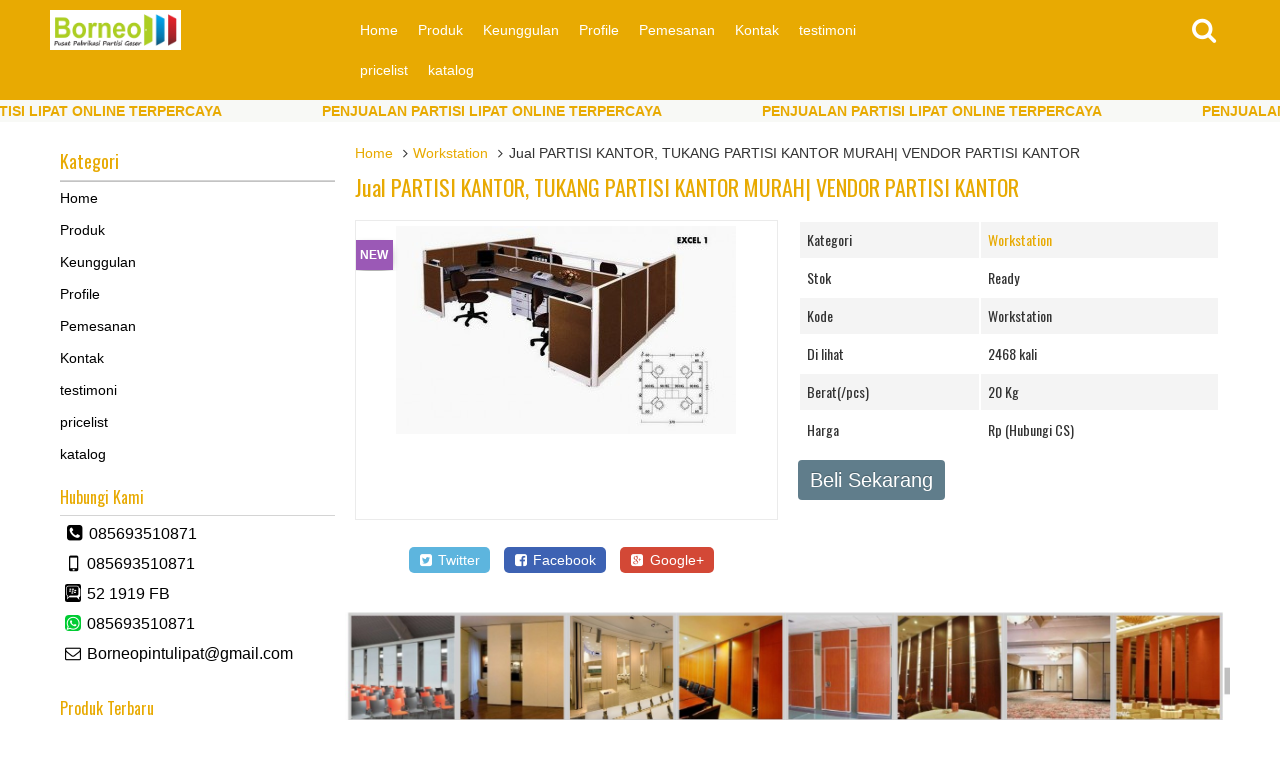

--- FILE ---
content_type: text/html; charset=UTF-8
request_url: https://caribarangonline.web.id/jual-partisi-kantor-tukang-partisi-kantor-murah-vendor-partisi-kantor/
body_size: 72207
content:
<!DOCTYPE html>
<!--[if IE]>
<script src="http://html5shiv.googlecode.com/svn/trunk/html5.js"></script>
<![endif]-->

<head>
<meta charset="utf-8">
<title>
  Jual PARTISI KANTOR, TUKANG PARTISI KANTOR MURAH| VENDOR PARTISI KANTOR - Cari Barang Online CBO</title>
<link rel="profile" href="http://gmpg.org/xfn/11" />
<link rel="pingback" href="https://caribarangonline.web.id/xmlrpc.php" />
<meta name="viewport" content="width=device-width, initial-scale=1.0">
<link href='https://fonts.googleapis.com/css?family=Oswald' rel='stylesheet' type='text/css'>
<meta name='robots' content='max-image-preview:large' />

		<link rel="Shortcut Icon" href="https://caribarangonline.web.id/wp-content/uploads/2018/09/IMG-20180808-WA0011-e1592614938566.jpg" type="image/x-icon" />

		<script type="text/javascript">
/* <![CDATA[ */
window._wpemojiSettings = {"baseUrl":"https:\/\/s.w.org\/images\/core\/emoji\/15.0.3\/72x72\/","ext":".png","svgUrl":"https:\/\/s.w.org\/images\/core\/emoji\/15.0.3\/svg\/","svgExt":".svg","source":{"concatemoji":"https:\/\/caribarangonline.web.id\/wp-includes\/js\/wp-emoji-release.min.js"}};
/*! This file is auto-generated */
!function(i,n){var o,s,e;function c(e){try{var t={supportTests:e,timestamp:(new Date).valueOf()};sessionStorage.setItem(o,JSON.stringify(t))}catch(e){}}function p(e,t,n){e.clearRect(0,0,e.canvas.width,e.canvas.height),e.fillText(t,0,0);var t=new Uint32Array(e.getImageData(0,0,e.canvas.width,e.canvas.height).data),r=(e.clearRect(0,0,e.canvas.width,e.canvas.height),e.fillText(n,0,0),new Uint32Array(e.getImageData(0,0,e.canvas.width,e.canvas.height).data));return t.every(function(e,t){return e===r[t]})}function u(e,t,n){switch(t){case"flag":return n(e,"\ud83c\udff3\ufe0f\u200d\u26a7\ufe0f","\ud83c\udff3\ufe0f\u200b\u26a7\ufe0f")?!1:!n(e,"\ud83c\uddfa\ud83c\uddf3","\ud83c\uddfa\u200b\ud83c\uddf3")&&!n(e,"\ud83c\udff4\udb40\udc67\udb40\udc62\udb40\udc65\udb40\udc6e\udb40\udc67\udb40\udc7f","\ud83c\udff4\u200b\udb40\udc67\u200b\udb40\udc62\u200b\udb40\udc65\u200b\udb40\udc6e\u200b\udb40\udc67\u200b\udb40\udc7f");case"emoji":return!n(e,"\ud83d\udc26\u200d\u2b1b","\ud83d\udc26\u200b\u2b1b")}return!1}function f(e,t,n){var r="undefined"!=typeof WorkerGlobalScope&&self instanceof WorkerGlobalScope?new OffscreenCanvas(300,150):i.createElement("canvas"),a=r.getContext("2d",{willReadFrequently:!0}),o=(a.textBaseline="top",a.font="600 32px Arial",{});return e.forEach(function(e){o[e]=t(a,e,n)}),o}function t(e){var t=i.createElement("script");t.src=e,t.defer=!0,i.head.appendChild(t)}"undefined"!=typeof Promise&&(o="wpEmojiSettingsSupports",s=["flag","emoji"],n.supports={everything:!0,everythingExceptFlag:!0},e=new Promise(function(e){i.addEventListener("DOMContentLoaded",e,{once:!0})}),new Promise(function(t){var n=function(){try{var e=JSON.parse(sessionStorage.getItem(o));if("object"==typeof e&&"number"==typeof e.timestamp&&(new Date).valueOf()<e.timestamp+604800&&"object"==typeof e.supportTests)return e.supportTests}catch(e){}return null}();if(!n){if("undefined"!=typeof Worker&&"undefined"!=typeof OffscreenCanvas&&"undefined"!=typeof URL&&URL.createObjectURL&&"undefined"!=typeof Blob)try{var e="postMessage("+f.toString()+"("+[JSON.stringify(s),u.toString(),p.toString()].join(",")+"));",r=new Blob([e],{type:"text/javascript"}),a=new Worker(URL.createObjectURL(r),{name:"wpTestEmojiSupports"});return void(a.onmessage=function(e){c(n=e.data),a.terminate(),t(n)})}catch(e){}c(n=f(s,u,p))}t(n)}).then(function(e){for(var t in e)n.supports[t]=e[t],n.supports.everything=n.supports.everything&&n.supports[t],"flag"!==t&&(n.supports.everythingExceptFlag=n.supports.everythingExceptFlag&&n.supports[t]);n.supports.everythingExceptFlag=n.supports.everythingExceptFlag&&!n.supports.flag,n.DOMReady=!1,n.readyCallback=function(){n.DOMReady=!0}}).then(function(){return e}).then(function(){var e;n.supports.everything||(n.readyCallback(),(e=n.source||{}).concatemoji?t(e.concatemoji):e.wpemoji&&e.twemoji&&(t(e.twemoji),t(e.wpemoji)))}))}((window,document),window._wpemojiSettings);
/* ]]> */
</script>
<style id='wp-emoji-styles-inline-css' type='text/css'>

	img.wp-smiley, img.emoji {
		display: inline !important;
		border: none !important;
		box-shadow: none !important;
		height: 1em !important;
		width: 1em !important;
		margin: 0 0.07em !important;
		vertical-align: -0.1em !important;
		background: none !important;
		padding: 0 !important;
	}
</style>
<link rel='stylesheet' id='wp-block-library-css' href='https://caribarangonline.web.id/wp-includes/css/dist/block-library/style.min.css' type='text/css' media='all' />
<style id='classic-theme-styles-inline-css' type='text/css'>
/*! This file is auto-generated */
.wp-block-button__link{color:#fff;background-color:#32373c;border-radius:9999px;box-shadow:none;text-decoration:none;padding:calc(.667em + 2px) calc(1.333em + 2px);font-size:1.125em}.wp-block-file__button{background:#32373c;color:#fff;text-decoration:none}
</style>
<style id='global-styles-inline-css' type='text/css'>
body{--wp--preset--color--black: #000000;--wp--preset--color--cyan-bluish-gray: #abb8c3;--wp--preset--color--white: #ffffff;--wp--preset--color--pale-pink: #f78da7;--wp--preset--color--vivid-red: #cf2e2e;--wp--preset--color--luminous-vivid-orange: #ff6900;--wp--preset--color--luminous-vivid-amber: #fcb900;--wp--preset--color--light-green-cyan: #7bdcb5;--wp--preset--color--vivid-green-cyan: #00d084;--wp--preset--color--pale-cyan-blue: #8ed1fc;--wp--preset--color--vivid-cyan-blue: #0693e3;--wp--preset--color--vivid-purple: #9b51e0;--wp--preset--gradient--vivid-cyan-blue-to-vivid-purple: linear-gradient(135deg,rgba(6,147,227,1) 0%,rgb(155,81,224) 100%);--wp--preset--gradient--light-green-cyan-to-vivid-green-cyan: linear-gradient(135deg,rgb(122,220,180) 0%,rgb(0,208,130) 100%);--wp--preset--gradient--luminous-vivid-amber-to-luminous-vivid-orange: linear-gradient(135deg,rgba(252,185,0,1) 0%,rgba(255,105,0,1) 100%);--wp--preset--gradient--luminous-vivid-orange-to-vivid-red: linear-gradient(135deg,rgba(255,105,0,1) 0%,rgb(207,46,46) 100%);--wp--preset--gradient--very-light-gray-to-cyan-bluish-gray: linear-gradient(135deg,rgb(238,238,238) 0%,rgb(169,184,195) 100%);--wp--preset--gradient--cool-to-warm-spectrum: linear-gradient(135deg,rgb(74,234,220) 0%,rgb(151,120,209) 20%,rgb(207,42,186) 40%,rgb(238,44,130) 60%,rgb(251,105,98) 80%,rgb(254,248,76) 100%);--wp--preset--gradient--blush-light-purple: linear-gradient(135deg,rgb(255,206,236) 0%,rgb(152,150,240) 100%);--wp--preset--gradient--blush-bordeaux: linear-gradient(135deg,rgb(254,205,165) 0%,rgb(254,45,45) 50%,rgb(107,0,62) 100%);--wp--preset--gradient--luminous-dusk: linear-gradient(135deg,rgb(255,203,112) 0%,rgb(199,81,192) 50%,rgb(65,88,208) 100%);--wp--preset--gradient--pale-ocean: linear-gradient(135deg,rgb(255,245,203) 0%,rgb(182,227,212) 50%,rgb(51,167,181) 100%);--wp--preset--gradient--electric-grass: linear-gradient(135deg,rgb(202,248,128) 0%,rgb(113,206,126) 100%);--wp--preset--gradient--midnight: linear-gradient(135deg,rgb(2,3,129) 0%,rgb(40,116,252) 100%);--wp--preset--font-size--small: 13px;--wp--preset--font-size--medium: 20px;--wp--preset--font-size--large: 36px;--wp--preset--font-size--x-large: 42px;--wp--preset--spacing--20: 0.44rem;--wp--preset--spacing--30: 0.67rem;--wp--preset--spacing--40: 1rem;--wp--preset--spacing--50: 1.5rem;--wp--preset--spacing--60: 2.25rem;--wp--preset--spacing--70: 3.38rem;--wp--preset--spacing--80: 5.06rem;--wp--preset--shadow--natural: 6px 6px 9px rgba(0, 0, 0, 0.2);--wp--preset--shadow--deep: 12px 12px 50px rgba(0, 0, 0, 0.4);--wp--preset--shadow--sharp: 6px 6px 0px rgba(0, 0, 0, 0.2);--wp--preset--shadow--outlined: 6px 6px 0px -3px rgba(255, 255, 255, 1), 6px 6px rgba(0, 0, 0, 1);--wp--preset--shadow--crisp: 6px 6px 0px rgba(0, 0, 0, 1);}:where(.is-layout-flex){gap: 0.5em;}:where(.is-layout-grid){gap: 0.5em;}body .is-layout-flex{display: flex;}body .is-layout-flex{flex-wrap: wrap;align-items: center;}body .is-layout-flex > *{margin: 0;}body .is-layout-grid{display: grid;}body .is-layout-grid > *{margin: 0;}:where(.wp-block-columns.is-layout-flex){gap: 2em;}:where(.wp-block-columns.is-layout-grid){gap: 2em;}:where(.wp-block-post-template.is-layout-flex){gap: 1.25em;}:where(.wp-block-post-template.is-layout-grid){gap: 1.25em;}.has-black-color{color: var(--wp--preset--color--black) !important;}.has-cyan-bluish-gray-color{color: var(--wp--preset--color--cyan-bluish-gray) !important;}.has-white-color{color: var(--wp--preset--color--white) !important;}.has-pale-pink-color{color: var(--wp--preset--color--pale-pink) !important;}.has-vivid-red-color{color: var(--wp--preset--color--vivid-red) !important;}.has-luminous-vivid-orange-color{color: var(--wp--preset--color--luminous-vivid-orange) !important;}.has-luminous-vivid-amber-color{color: var(--wp--preset--color--luminous-vivid-amber) !important;}.has-light-green-cyan-color{color: var(--wp--preset--color--light-green-cyan) !important;}.has-vivid-green-cyan-color{color: var(--wp--preset--color--vivid-green-cyan) !important;}.has-pale-cyan-blue-color{color: var(--wp--preset--color--pale-cyan-blue) !important;}.has-vivid-cyan-blue-color{color: var(--wp--preset--color--vivid-cyan-blue) !important;}.has-vivid-purple-color{color: var(--wp--preset--color--vivid-purple) !important;}.has-black-background-color{background-color: var(--wp--preset--color--black) !important;}.has-cyan-bluish-gray-background-color{background-color: var(--wp--preset--color--cyan-bluish-gray) !important;}.has-white-background-color{background-color: var(--wp--preset--color--white) !important;}.has-pale-pink-background-color{background-color: var(--wp--preset--color--pale-pink) !important;}.has-vivid-red-background-color{background-color: var(--wp--preset--color--vivid-red) !important;}.has-luminous-vivid-orange-background-color{background-color: var(--wp--preset--color--luminous-vivid-orange) !important;}.has-luminous-vivid-amber-background-color{background-color: var(--wp--preset--color--luminous-vivid-amber) !important;}.has-light-green-cyan-background-color{background-color: var(--wp--preset--color--light-green-cyan) !important;}.has-vivid-green-cyan-background-color{background-color: var(--wp--preset--color--vivid-green-cyan) !important;}.has-pale-cyan-blue-background-color{background-color: var(--wp--preset--color--pale-cyan-blue) !important;}.has-vivid-cyan-blue-background-color{background-color: var(--wp--preset--color--vivid-cyan-blue) !important;}.has-vivid-purple-background-color{background-color: var(--wp--preset--color--vivid-purple) !important;}.has-black-border-color{border-color: var(--wp--preset--color--black) !important;}.has-cyan-bluish-gray-border-color{border-color: var(--wp--preset--color--cyan-bluish-gray) !important;}.has-white-border-color{border-color: var(--wp--preset--color--white) !important;}.has-pale-pink-border-color{border-color: var(--wp--preset--color--pale-pink) !important;}.has-vivid-red-border-color{border-color: var(--wp--preset--color--vivid-red) !important;}.has-luminous-vivid-orange-border-color{border-color: var(--wp--preset--color--luminous-vivid-orange) !important;}.has-luminous-vivid-amber-border-color{border-color: var(--wp--preset--color--luminous-vivid-amber) !important;}.has-light-green-cyan-border-color{border-color: var(--wp--preset--color--light-green-cyan) !important;}.has-vivid-green-cyan-border-color{border-color: var(--wp--preset--color--vivid-green-cyan) !important;}.has-pale-cyan-blue-border-color{border-color: var(--wp--preset--color--pale-cyan-blue) !important;}.has-vivid-cyan-blue-border-color{border-color: var(--wp--preset--color--vivid-cyan-blue) !important;}.has-vivid-purple-border-color{border-color: var(--wp--preset--color--vivid-purple) !important;}.has-vivid-cyan-blue-to-vivid-purple-gradient-background{background: var(--wp--preset--gradient--vivid-cyan-blue-to-vivid-purple) !important;}.has-light-green-cyan-to-vivid-green-cyan-gradient-background{background: var(--wp--preset--gradient--light-green-cyan-to-vivid-green-cyan) !important;}.has-luminous-vivid-amber-to-luminous-vivid-orange-gradient-background{background: var(--wp--preset--gradient--luminous-vivid-amber-to-luminous-vivid-orange) !important;}.has-luminous-vivid-orange-to-vivid-red-gradient-background{background: var(--wp--preset--gradient--luminous-vivid-orange-to-vivid-red) !important;}.has-very-light-gray-to-cyan-bluish-gray-gradient-background{background: var(--wp--preset--gradient--very-light-gray-to-cyan-bluish-gray) !important;}.has-cool-to-warm-spectrum-gradient-background{background: var(--wp--preset--gradient--cool-to-warm-spectrum) !important;}.has-blush-light-purple-gradient-background{background: var(--wp--preset--gradient--blush-light-purple) !important;}.has-blush-bordeaux-gradient-background{background: var(--wp--preset--gradient--blush-bordeaux) !important;}.has-luminous-dusk-gradient-background{background: var(--wp--preset--gradient--luminous-dusk) !important;}.has-pale-ocean-gradient-background{background: var(--wp--preset--gradient--pale-ocean) !important;}.has-electric-grass-gradient-background{background: var(--wp--preset--gradient--electric-grass) !important;}.has-midnight-gradient-background{background: var(--wp--preset--gradient--midnight) !important;}.has-small-font-size{font-size: var(--wp--preset--font-size--small) !important;}.has-medium-font-size{font-size: var(--wp--preset--font-size--medium) !important;}.has-large-font-size{font-size: var(--wp--preset--font-size--large) !important;}.has-x-large-font-size{font-size: var(--wp--preset--font-size--x-large) !important;}
.wp-block-navigation a:where(:not(.wp-element-button)){color: inherit;}
:where(.wp-block-post-template.is-layout-flex){gap: 1.25em;}:where(.wp-block-post-template.is-layout-grid){gap: 1.25em;}
:where(.wp-block-columns.is-layout-flex){gap: 2em;}:where(.wp-block-columns.is-layout-grid){gap: 2em;}
.wp-block-pullquote{font-size: 1.5em;line-height: 1.6;}
</style>
<link rel='stylesheet' id='vcss-css' href='https://caribarangonline.web.id/wp-content/themes/WP-Laris/css/v-css.css' type='text/css' media='all' />
<link rel='stylesheet' id='style-css' href='https://caribarangonline.web.id/wp-content/themes/WP-Laris/style.css' type='text/css' media='all' />
<link rel='stylesheet' id='usces_default_css-css' href='https://caribarangonline.web.id/wp-content/plugins/usc-e-shop/css/usces_default.css' type='text/css' media='all' />
<link rel='stylesheet' id='dashicons-css' href='https://caribarangonline.web.id/wp-includes/css/dashicons.min.css' type='text/css' media='all' />
<link rel='stylesheet' id='usces_cart_css-css' href='https://caribarangonline.web.id/wp-content/plugins/usc-e-shop/css/usces_cart.css' type='text/css' media='all' />
<link rel='stylesheet' id='call-now-button-modern-style-css' href='https://caribarangonline.web.id/wp-content/plugins/call-now-button/resources/style/modern.css' type='text/css' media='all' />
<link rel="https://api.w.org/" href="https://caribarangonline.web.id/wp-json/" /><link rel="alternate" type="application/json" href="https://caribarangonline.web.id/wp-json/wp/v2/posts/1003" /><link rel="EditURI" type="application/rsd+xml" title="RSD" href="https://caribarangonline.web.id/xmlrpc.php?rsd" />
<link rel="canonical" href="https://caribarangonline.web.id/jual-partisi-kantor-tukang-partisi-kantor-murah-vendor-partisi-kantor/" />
<link rel='shortlink' href='https://caribarangonline.web.id/?p=1003' />
<link rel="alternate" type="application/json+oembed" href="https://caribarangonline.web.id/wp-json/oembed/1.0/embed?url=https%3A%2F%2Fcaribarangonline.web.id%2Fjual-partisi-kantor-tukang-partisi-kantor-murah-vendor-partisi-kantor%2F" />
<link rel="alternate" type="text/xml+oembed" href="https://caribarangonline.web.id/wp-json/oembed/1.0/embed?url=https%3A%2F%2Fcaribarangonline.web.id%2Fjual-partisi-kantor-tukang-partisi-kantor-murah-vendor-partisi-kantor%2F&#038;format=xml" />
		<script type="text/javascript">
        var templateDirectory = "https://caribarangonline.web.id/wp-content/themes/WP-Laris";
        var popup_act = "0";
        </script>
<style type="text/css">
body{margin:0px auto;padding:0px;
}
a, h1, h2, h3, h4  {color:#e8aa02;}
.vtr-menu  li.active > a,.vtr-menu  li.active,
.vtr-menu  li:hover > a {background-color: #e8aa02;}
.wp-pagenavi a:hover{color:#FFFFFF;background-color:#e8aa02;}
.current{color:#FFFFFF;background-color:#e8aa02;}
.cart i.icon-basket {color:#fff;}
#virtacart th{background-color: #e8aa02;}
.cart a{color:#e8aa02;}
.btn a{color: #FFF;}
.header {background-color: #e8aa02;}
.btn-cart a{color: #fff;}
.btn-cart i a{color: #fff;}
#marquee {color: #e8aa02;font-weight:bold;}
.search-button {background-color: #e8aa02;}
.sidebar-menu-icon {background-color: #000;}
.sidebar h4{color: #e8aa02; }
.sidebar .box ul li a:hover{ color: #e8aa02; }
.wpbeli-harga{ color:#607D8B; }
.btn{ background-color: #607D8B; }
.btn:disabled {background: #666;} 
.btn-kiri{background-color: ; }
.btn-kanan{background-color: #607D8B; }
.button-widget-link{color:#e8aa02;}
.telp-number{color:#e8aa02;}
.tombol-sms{background-color:#e8aa02;}
.tombol-email{background-color:;}
.vtr-title a{color: #e8aa02;}
.vtr-menu-wrap {border-bottom-color: #e8aa02;}
.cart1 a{color: #FFF;}
</style>
</head>
<body>
<div id="wrap">
<div class="header">
  <div class="container">
    <div class="grid-3"><span class="vtr-menu-icon"><i class="icon-th-list"></i></span>
      
<div class="header-logo"><a href="https://caribarangonline.web.id" title="Cari Barang Online CBO">

<img src="https://caribarangonline.web.id/wp-content/uploads/2018/09/IMG-20180808-WA0011.jpg" alt="Cari Barang Online CBO" ></a></div>

      
      <span class="vtr-search-icon"><i class="icon-search pull-right"></i></span>
      <a href="https://caribarangonline.web.id/keranjang" title="keranjang belanja"><span class="vtr-cart-icon"> <i class="icon-basket pull-right"></i></span></a>
      
      
      
      </div>
    <div class="grid-6 grid-m-hide">
      <div class="menu-online-shop-container"><ul id="menu-online-shop" class="vtr-menu"><li id="menu-item-1180" class="menu-item menu-item-type-custom menu-item-object-custom menu-item-home menu-item-1180"><a title=" Jasa Konstruksi &#038; Pengadaan | Kontraktor Umum Terpercaya Iklan Www.jagatsahabat-utama.com arrow_drop_down 087820961189 Supplier &#038; Jasa Konstruksi Umum Berpengalaman. Kontak Untuk Konsultasi Gratis!" href="http://caribarangonline.web.id/">Home</a></li>
<li id="menu-item-1490" class="menu-item menu-item-type-post_type menu-item-object-page menu-item-1490"><a href="https://caribarangonline.web.id/halaman-produk/">Produk</a></li>
<li id="menu-item-3374" class="menu-item menu-item-type-post_type menu-item-object-page menu-item-3374"><a href="https://caribarangonline.web.id/keunggulan/">Keunggulan</a></li>
<li id="menu-item-3372" class="menu-item menu-item-type-post_type menu-item-object-page menu-item-3372"><a href="https://caribarangonline.web.id/halaman-tentang-anda/">Profile</a></li>
<li id="menu-item-3378" class="menu-item menu-item-type-post_type menu-item-object-page menu-item-3378"><a href="https://caribarangonline.web.id/pemesanan/">Pemesanan</a></li>
<li id="menu-item-1491" class="menu-item menu-item-type-post_type menu-item-object-page menu-item-1491"><a href="https://caribarangonline.web.id/halaman-kontak/">Kontak</a></li>
<li id="menu-item-3889" class="menu-item menu-item-type-post_type menu-item-object-page menu-item-3889"><a href="https://caribarangonline.web.id/testimoni/">testimoni</a></li>
<li id="menu-item-3892" class="menu-item menu-item-type-post_type menu-item-object-page menu-item-3892"><a href="https://caribarangonline.web.id/pricelist/">pricelist</a></li>
<li id="menu-item-3895" class="menu-item menu-item-type-post_type menu-item-object-page menu-item-3895"><a href="https://caribarangonline.web.id/katalog/">katalog</a></li>
</ul></div>    </div>
    <div class="grid-3 grid-m-hide">
       <span class="vtr-search-icon1 pull-left"><i class="icon-search"></i></span>
    </div>
  </div>
  <div class='search-box'>
    <form action='https://caribarangonline.web.id' class='search-form' method='get' >
      <input required class='search-text' name='s' placeholder='cari produk' type='text'/>
      <button class='search-button' type='submit'><i class="icon-search"></i></button>
    </form>
  </div>
  <div class="menu-online-shop-container"><ul id="menu-online-shop-1" class="mobile-menu"><li class="menu-item menu-item-type-custom menu-item-object-custom menu-item-home menu-item-1180"><a title=" Jasa Konstruksi &#038; Pengadaan | Kontraktor Umum Terpercaya Iklan Www.jagatsahabat-utama.com arrow_drop_down 087820961189 Supplier &#038; Jasa Konstruksi Umum Berpengalaman. Kontak Untuk Konsultasi Gratis!" href="http://caribarangonline.web.id/">Home</a></li>
<li class="menu-item menu-item-type-post_type menu-item-object-page menu-item-1490"><a href="https://caribarangonline.web.id/halaman-produk/">Produk</a></li>
<li class="menu-item menu-item-type-post_type menu-item-object-page menu-item-3374"><a href="https://caribarangonline.web.id/keunggulan/">Keunggulan</a></li>
<li class="menu-item menu-item-type-post_type menu-item-object-page menu-item-3372"><a href="https://caribarangonline.web.id/halaman-tentang-anda/">Profile</a></li>
<li class="menu-item menu-item-type-post_type menu-item-object-page menu-item-3378"><a href="https://caribarangonline.web.id/pemesanan/">Pemesanan</a></li>
<li class="menu-item menu-item-type-post_type menu-item-object-page menu-item-1491"><a href="https://caribarangonline.web.id/halaman-kontak/">Kontak</a></li>
<li class="menu-item menu-item-type-post_type menu-item-object-page menu-item-3889"><a href="https://caribarangonline.web.id/testimoni/">testimoni</a></li>
<li class="menu-item menu-item-type-post_type menu-item-object-page menu-item-3892"><a href="https://caribarangonline.web.id/pricelist/">pricelist</a></li>
<li class="menu-item menu-item-type-post_type menu-item-object-page menu-item-3895"><a href="https://caribarangonline.web.id/katalog/">katalog</a></li>
</ul></div></div>
	<div id="marquee">PENJUALAN PARTISI LIPAT ONLINE TERPERCAYA</div>
<div class="container">
<div class="grid-9 pull-right">
   <div class="breadcrumbs"><div xmlns:v="http://rdf.data-vocabulary.org/#"><span typeof="v:Breadcrumb"><a rel="v:url" property="v:title" href="https://caribarangonline.web.id/">Home</a></span><i class="icon-angle-right"></i><span typeof="v:Breadcrumb"><a rel="v:url" property="v:title" href="https://caribarangonline.web.id/category/workstation/" title="Workstation">Workstation</a></span><i class="icon-angle-right"></i>Jual PARTISI KANTOR, TUKANG PARTISI KANTOR MURAH| VENDOR PARTISI KANTOR</div></div>        <h1><a href="https://caribarangonline.web.id/jual-partisi-kantor-tukang-partisi-kantor-murah-vendor-partisi-kantor/" title="Jual PARTISI KANTOR, TUKANG PARTISI KANTOR MURAH| VENDOR PARTISI KANTOR">Jual PARTISI KANTOR, TUKANG PARTISI KANTOR MURAH| VENDOR PARTISI KANTOR</a></h1>   
 <div class="nest">    
            <div class="grid-6">
                <div class="photo">
                    <div class="ribbon inden"><span>New</span></div>
	                       <div class="photo-frame">
                              					<a href="https://caribarangonline.web.id/wp-content/uploads/2017/01/3288792_excel-1.jpg" class="test-popup-link" data-title="Jual PARTISI KANTOR, TUKANG PARTISI KANTOR MURAH| VENDOR PARTISI KANTOR">
					<img src="https://caribarangonline.web.id/wp-content/uploads/2017/01/3288792_excel-1-340x208.jpg" alt="Jual PARTISI KANTOR, TUKANG PARTISI KANTOR MURAH| VENDOR PARTISI KANTOR" width="340" height="208" /></a>
			                            <div class="photo-slider"><ul id="small-slider" class="content-small">
	</ul>
</div>
                             
                      </div>   
                </div>
<div class="share-buttons">

<a class="twitter" title="Share on Twitter" href="https://twitter.com/intent/tweet?text=Jual PARTISI KANTOR, TUKANG PARTISI KANTOR MURAH| VENDOR PARTISI KANTOR&amp;url=https://caribarangonline.web.id/?p=1003&amp;" target="_blank" rel="nofollow"><i class="icon-twitter-squared"></i> Twitter</a>

<a class="facebook" title="Share on Facebook" href="https://www.facebook.com/sharer/sharer.php?u=https://caribarangonline.web.id/?p=1003" target="_blank" rel="nofollow"><i class="icon-facebook-squared"></i> Facebook</a>

<a class="googleplus" title="Share on Google+" href="https://plus.google.com/share?url=https://caribarangonline.web.id/?p=1003" target="_blank" rel="nofollow"><i class="icon-gplus-squared"></i> Google+</a>

</div>

            </div>
            <div class="grid-6">
                <table class="vtr-table">
    		<tr>
            <td>Kategori</td><td><a href="https://caribarangonline.web.id/category/workstation/" >Workstation</a> </td>
            </tr>     
            
      		     			<tr><td >Stok </td><td>Ready</td></tr> 
				      
			      		<tr>
      		<td>Kode</td><td>Workstation</td>
            </tr>
             
            
      		<tr>
      		<td>Di lihat</td><td>2468 kali</td>
            </tr>  
            
                        
      
      
      
 			                <tr>
                    <td >Berat(/pcs)</td><td>20                                        Kg
                     </td>
                </tr>
			    
  
      
			  
    
																					           
      
      		<tr>
      			<td>Harga </td><td>Rp (Hubungi CS) <span class="coret"></span></td>
            </tr>
			  
</table>
                				<a class="btn btn-single"  href="" title="Jual PARTISI KANTOR, TUKANG PARTISI KANTOR MURAH| VENDOR PARTISI KANTOR" target="_blank">Beli Sekarang <i class="glyphicon glyphicon-plus"></i></a>
		                                  
            </div>
    

    
        <div class="banner"><a href=""><img src="https://caribarangonline.web.id/wp-content/uploads/2020/06/gambar-gabungan-partisi.jpg" alt="Cari Barang Online CBO" ></a>
    </div>
	

   <div class="grid-12">
   		<div class="vtr-title"><h2>Detail Produk Jual PARTISI KANTOR, TUKANG PARTISI KANTOR MURAH| VENDOR PARTISI KANTOR</h2></div>
    	<div class="post"><h6><em>KAMI AHLINYA.! Cari partisi kantor Workstation / KAMI AHLINYA. PABRIK PUSAT PEMBUATAN PARTISI KANTOR DI INDONESIA partisi kantor Workstation, cari partisi kantor Workstation utuk, Rapat, PABRIK PEMBUATAN cari partisi kantor Workstation, PUSAT PENJUALAN cari partisi kantor Workstation, cari partisi kantor Workstation,  PABRIK PEMBUATAN partisi  kantor Workstation , kantor, pabrik, , <a href="http://www.caribarangonline.web.id/_item?item_id=5253675668733952#">HOTEL</a>, class, ballroom, cari Partisi partisi kantor Workstation Rapat, Miting room, kantor, cari partisi kantor Workstation,  Besar , Kami AHLINYA! partisi kantor Workstation,  CARI PARTISI partisi kantor Workstation. cari partisi kantor Workstation, cari partisi kantor Workstation, cari partisi kantor Workstation, Jual, cari pabrik partisi kantor Workstation, partisi kantor Workstation, kantor &amp;  <a href="http://www.caribarangonline.web.id/_item?item_id=5253675668733952#">HOTEL</a>, ruang meeting dll. </em></h6>
<hr />
<h6> <a href="https://caribarangonline.web.id/wp-content/uploads/2017/01/Untitled.jpg"><img decoding="async" class="alignnone wp-image-961 size-full" src="https://caribarangonline.web.id/wp-content/uploads/2017/01/Untitled.jpg" alt="" width="117" height="89" /></a></h6>

		<style type="text/css">
			#gallery-1 {
				margin: auto;
			}
			#gallery-1 .gallery-item {
				float: left;
				margin-top: 10px;
				text-align: center;
				width: 20%;
			}
			#gallery-1 img {
				border: 2px solid #cfcfcf;
			}
			#gallery-1 .gallery-caption {
				margin-left: 0;
			}
			/* see gallery_shortcode() in wp-includes/media.php */
		</style>
		<div id='gallery-1' class='gallery galleryid-1003 gallery-columns-5 gallery-size-thumbnail'><dl class='gallery-item'>
			<dt class='gallery-icon landscape'>
				<a href='https://caribarangonline.web.id/moderapartisi4df1ea4c8f11a/'><img decoding="async" width="150" height="150" src="https://caribarangonline.web.id/wp-content/uploads/2017/01/moderapartisi4df1ea4c8f11a-150x150.jpg" class="attachment-thumbnail size-thumbnail" alt="" /></a>
			</dt></dl><dl class='gallery-item'>
			<dt class='gallery-icon landscape'>
				<a href='https://caribarangonline.web.id/partisi-kantor-modera-work-station-10/'><img decoding="async" width="150" height="150" src="https://caribarangonline.web.id/wp-content/uploads/2017/01/Partisi-Kantor-Modera-Work-Station-10-150x150.jpg" class="attachment-thumbnail size-thumbnail" alt="" /></a>
			</dt></dl><dl class='gallery-item'>
			<dt class='gallery-icon landscape'>
				<a href='https://caribarangonline.web.id/partisi-kantor2-2/'><img loading="lazy" decoding="async" width="150" height="150" src="https://caribarangonline.web.id/wp-content/uploads/2017/01/partisi-kantor21-150x150.jpg" class="attachment-thumbnail size-thumbnail" alt="" /></a>
			</dt></dl><dl class='gallery-item'>
			<dt class='gallery-icon landscape'>
				<a href='https://caribarangonline.web.id/partisi-15-staff-hadap/'><img loading="lazy" decoding="async" width="150" height="150" src="https://caribarangonline.web.id/wp-content/uploads/2017/01/Partisi-15-Staff-Hadap-150x150.jpg" class="attachment-thumbnail size-thumbnail" alt="" /></a>
			</dt></dl><dl class='gallery-item'>
			<dt class='gallery-icon landscape'>
				<a href='https://caribarangonline.web.id/partisi-kantor/'><img loading="lazy" decoding="async" width="150" height="150" src="https://caribarangonline.web.id/wp-content/uploads/2017/01/partisi-kantor-150x150.jpg" class="attachment-thumbnail size-thumbnail" alt="" /></a>
			</dt></dl><br style="clear: both" />
		</div>

<h6></h6>
<p>&nbsp;</p>
<p><span style="line-height: 1.5;">Perusahan kami <strong>INDO INTERIOR</strong>,  adalah perusahaan yang khusus menyediakan pintu Partisi Kantor WORKSTATION.  dengan bekal bertahun-tahun kami bergelut di bidang interior dan aplikator partition Kantor Workstation memberikan alternatif bagi ruangan kantor anda yang membutuhkan sesuai keinginan dan kebutuhan tanpa harus mengunakan interior terbaik. tidak hanya untuk ruangan kantor kami juga melayani untuk rumah huni sebagai contoh pintu lipat untuk hotel dll.</span></p>
<p>&nbsp;</p>
<p>Kami selalu mempertahankan komitmen dalam mengembangkan produk baru yang inovatif, serta memberikan kualitas produk unggulan dan layanan yang komprehensif. Selain itu INDO INTERIOR juga responsif terhadap perkembangan  industri yang terus berubah dan selalu beradaptasi dan mengembangkan desain baru dan teknologi sesuai dengan kebutuhan pelanggan yang berbeda.</p>
<p><strong>Atau Hubungi kami </strong> Kami akan dengan senang hati mendengar tanggapan Anda! dan kami akan mencoba membalasnya sesegera mungkin:<strong><em> Kami Melyani Wilayah Seluruh indonesia</em></strong></p>
<ul>
<li>E-mail : m.suhanda1@gmail.com</li>
<li>E-mail : Indointerior@gmail.com</li>
<li><strong>BBM : 52 1919 FB</strong></li>
<li><strong>Whats App 0856 9351 0871 </strong></li>
<li><strong>HP 0856 9351 0871 </strong></li>
<li><strong>M.Suhanda <em>(anda)</em></strong></li>
</ul>
<ul>
<li><strong>PRODAK KAMI</strong></li>
<li>
		<style type="text/css">
			#gallery-2 {
				margin: auto;
			}
			#gallery-2 .gallery-item {
				float: left;
				margin-top: 10px;
				text-align: center;
				width: 11%;
			}
			#gallery-2 img {
				border: 2px solid #cfcfcf;
			}
			#gallery-2 .gallery-caption {
				margin-left: 0;
			}
			/* see gallery_shortcode() in wp-includes/media.php */
		</style>
		<div id='gallery-2' class='gallery galleryid-1003 gallery-columns-9 gallery-size-thumbnail'><dl class='gallery-item'>
			<dt class='gallery-icon landscape'>
				<a href='https://caribarangonline.web.id/partisi-15-staff-hadap/'><img loading="lazy" decoding="async" width="150" height="150" src="https://caribarangonline.web.id/wp-content/uploads/2017/01/Partisi-15-Staff-Hadap-150x150.jpg" class="attachment-thumbnail size-thumbnail" alt="" /></a>
			</dt></dl><dl class='gallery-item'>
			<dt class='gallery-icon landscape'>
				<a href='https://caribarangonline.web.id/partisi-kantor2-2/'><img loading="lazy" decoding="async" width="150" height="150" src="https://caribarangonline.web.id/wp-content/uploads/2017/01/partisi-kantor21-150x150.jpg" class="attachment-thumbnail size-thumbnail" alt="" /></a>
			</dt></dl><dl class='gallery-item'>
			<dt class='gallery-icon landscape'>
				<a href='https://caribarangonline.web.id/partisi-kantor2/'><img loading="lazy" decoding="async" width="150" height="150" src="https://caribarangonline.web.id/wp-content/uploads/2017/01/partisi-kantor2-150x150.jpg" class="attachment-thumbnail size-thumbnail" alt="" /></a>
			</dt></dl><dl class='gallery-item'>
			<dt class='gallery-icon portrait'>
				<a href='https://caribarangonline.web.id/085a7c3b-55b5-459b-8a49-f6823a4dddf9/'><img loading="lazy" decoding="async" width="150" height="150" src="https://caribarangonline.web.id/wp-content/uploads/2017/01/085A7C3B-55B5-459B-8A49-F6823A4DDDF9-150x150.jpg" class="attachment-thumbnail size-thumbnail" alt="" /></a>
			</dt></dl><dl class='gallery-item'>
			<dt class='gallery-icon landscape'>
				<a href='https://caribarangonline.web.id/furniture-kantor-modern/'><img loading="lazy" decoding="async" width="150" height="150" src="https://caribarangonline.web.id/wp-content/uploads/2017/01/furniture-kantor-modern-150x150.jpg" class="attachment-thumbnail size-thumbnail" alt="" /></a>
			</dt></dl><dl class='gallery-item'>
			<dt class='gallery-icon landscape'>
				<a href='https://caribarangonline.web.id/partisi-kantor/'><img loading="lazy" decoding="async" width="150" height="150" src="https://caribarangonline.web.id/wp-content/uploads/2017/01/partisi-kantor-150x150.jpg" class="attachment-thumbnail size-thumbnail" alt="" /></a>
			</dt></dl><dl class='gallery-item'>
			<dt class='gallery-icon landscape'>
				<a href='https://caribarangonline.web.id/3288792_excel-1/'><img loading="lazy" decoding="async" width="150" height="150" src="https://caribarangonline.web.id/wp-content/uploads/2017/01/3288792_excel-1-150x150.jpg" class="attachment-thumbnail size-thumbnail" alt="" /></a>
			</dt></dl><dl class='gallery-item'>
			<dt class='gallery-icon landscape'>
				<a href='https://caribarangonline.web.id/partisi-kantor-modera-work-station-10/'><img decoding="async" width="150" height="150" src="https://caribarangonline.web.id/wp-content/uploads/2017/01/Partisi-Kantor-Modera-Work-Station-10-150x150.jpg" class="attachment-thumbnail size-thumbnail" alt="" /></a>
			</dt></dl><dl class='gallery-item'>
			<dt class='gallery-icon landscape'>
				<a href='https://caribarangonline.web.id/partisi-kantor-arkadia/'><img loading="lazy" decoding="async" width="150" height="150" src="https://caribarangonline.web.id/wp-content/uploads/2017/01/Partisi-Kantor-Arkadia-150x150.jpg" class="attachment-thumbnail size-thumbnail" alt="" /></a>
			</dt></dl><br style="clear: both" /><dl class='gallery-item'>
			<dt class='gallery-icon landscape'>
				<a href='https://caribarangonline.web.id/partisi-kantor-3/'><img loading="lazy" decoding="async" width="150" height="150" src="https://caribarangonline.web.id/wp-content/uploads/2017/01/partisi-kantor-3-150x150.jpg" class="attachment-thumbnail size-thumbnail" alt="" /></a>
			</dt></dl><dl class='gallery-item'>
			<dt class='gallery-icon landscape'>
				<a href='https://caribarangonline.web.id/scan0015/'><img loading="lazy" decoding="async" width="150" height="150" src="https://caribarangonline.web.id/wp-content/uploads/2017/01/scan0015-150x150.jpg" class="attachment-thumbnail size-thumbnail" alt="" /></a>
			</dt></dl><dl class='gallery-item'>
			<dt class='gallery-icon landscape'>
				<a href='https://caribarangonline.web.id/1356142487_466583898_1-gambar-meja-kantor-kursi-kantor-dan-partisi-kantor-modera/'><img loading="lazy" decoding="async" width="150" height="150" src="https://caribarangonline.web.id/wp-content/uploads/2017/01/1356142487_466583898_1-Gambar-Meja-Kantor-Kursi-Kantor-dan-Partisi-Kantor-Modera-150x150.jpg" class="attachment-thumbnail size-thumbnail" alt="" /></a>
			</dt></dl><dl class='gallery-item'>
			<dt class='gallery-icon landscape'>
				<a href='https://caribarangonline.web.id/exclusive-02/'><img loading="lazy" decoding="async" width="150" height="150" src="https://caribarangonline.web.id/wp-content/uploads/2017/01/Exclusive-02-150x150.jpg" class="attachment-thumbnail size-thumbnail" alt="" /></a>
			</dt></dl><dl class='gallery-item'>
			<dt class='gallery-icon landscape'>
				<a href='https://caribarangonline.web.id/moderapartisi4df1ea4c8f11a/'><img decoding="async" width="150" height="150" src="https://caribarangonline.web.id/wp-content/uploads/2017/01/moderapartisi4df1ea4c8f11a-150x150.jpg" class="attachment-thumbnail size-thumbnail" alt="" /></a>
			</dt></dl>
			<br style='clear: both' />
		</div>
</li>
<li> <b>Workshop kami</b></li>
<li>
		<style type="text/css">
			#gallery-3 {
				margin: auto;
			}
			#gallery-3 .gallery-item {
				float: left;
				margin-top: 10px;
				text-align: center;
				width: 16%;
			}
			#gallery-3 img {
				border: 2px solid #cfcfcf;
			}
			#gallery-3 .gallery-caption {
				margin-left: 0;
			}
			/* see gallery_shortcode() in wp-includes/media.php */
		</style>
		<div id='gallery-3' class='gallery galleryid-1003 gallery-columns-6 gallery-size-thumbnail'><dl class='gallery-item'>
			<dt class='gallery-icon landscape'>
				<a href='https://caribarangonline.web.id/pabrik-pembuatan-partisi-kantor/20150430_123152/'><img loading="lazy" decoding="async" width="150" height="150" src="https://caribarangonline.web.id/wp-content/uploads/2017/01/20150430_123152-150x150.jpg" class="attachment-thumbnail size-thumbnail" alt="" /></a>
			</dt></dl>
			<br style='clear: both' />
		</div>
</li>
</ul>
    			<div class="tags"></div>
    			</div>
	</div>
       <div class="grid-12"><div class="vtr-title"><h3><span>Produk lain <a href="https://caribarangonline.web.id/category/workstation/" >Workstation</a></span></h3></div></div>
    <div class="grid-3 grid-m-6">
<div class="wpbeli-thumb"> 
<div class="ribbon inden"><span>New</span></div>
	          	<div class="wpbeli-gambar"><a href="https://caribarangonline.web.id/cari-partisi-kantor-workstation-kami-ahlinya-partisi-kantor-workstation-murah-di-jakarta-bandung-bekasi-tanggerang-bsd/" title="Cari partisi kantor Workstation / KAMI AHLINYA partisi kantor Workstation, MURAH di JAKARTA| BANDUNG| BEKASI| TANGGERANG BSD">			<img class="lazy" src="https://caribarangonline.web.id/wp-content/themes/WP-Laris/images/asli.gif" data-original="https://caribarangonline.web.id/wp-content/uploads/2017/01/3288792_excel-1-200x123.jpg" alt="Cari partisi kantor Workstation / KAMI AHLINYA partisi kantor Workstation, MURAH di JAKARTA| BANDUNG| BEKASI| TANGGERANG BSD" width="200" height="123"/>
			</a></div>
        
        
        <div class="wpbeli-title"><h2><a href="https://caribarangonline.web.id/cari-partisi-kantor-workstation-kami-ahlinya-partisi-kantor-workstation-murah-di-jakarta-bandung-bekasi-tanggerang-bsd/" title="Cari partisi kantor Workstation / KAMI AHLINYA partisi kantor Workstation, MURAH di JAKARTA| BANDUNG| BEKASI| TANGGERANG BSD">Cari partisi kantor Workstation / KAMI AHLINYA partisi kantor Workstation, MURAH di JAKARTA| BANDUNG| BEKASI| TANGGERANG BSD</a></h2></div>
		<div class="wpbeli-harga">Rp (Hubungi CS) <span class="coret"></span></div>
		
								  <div class="tombol">
						  
						  <a class="popup-modal btn" href="#vtr-beli-1023"><i class="icon-basket"></i>Beli</a>
						  </div>
				  			<!--start modal popup-->
			<div class="vtr-popup mfp-hide" id="vtr-beli-1023">
				<a class="vtr-popup-close" href="#"><i class="icon-cancel"></i></a>
				<div class="telp"><span class="telp-number">Order Sekarang &raquo; SMS : 085693510871</span><br/>
				ketik : Kode - Nama barang - Nama dan alamat pengiriman </div>
				<table class="vtr-table" >
										<tr><td >Kode</td><td>workstation</td></tr>
					 
					<tr><td >Nama Barang</td><td>Cari partisi kantor Workstation / KAMI AHLINYA partisi kantor Workstation, MURAH di JAKARTA| BANDUNG| BEKASI| TANGGERANG BSD</td></tr> 
					<tr><td>Harga </td><td>Rp (Hubungi CS) <span class="coret"></span></td></tr>
					 
				</table>
				<a class="btn pull-right" href="https://caribarangonline.web.id/cari-partisi-kantor-workstation-kami-ahlinya-partisi-kantor-workstation-murah-di-jakarta-bandung-bekasi-tanggerang-bsd/" title="Cari partisi kantor Workstation / KAMI AHLINYA partisi kantor Workstation, MURAH di JAKARTA| BANDUNG| BEKASI| TANGGERANG BSD">Lihat Detail <i class="icon-right-open pull-right"></i></a>
                <div style="clear: both"></div>

			</div>
			<!--end modal popup-->
			     			Stok : Ready 
						
</div>
</div><div class="grid-3 grid-m-6">
<div class="wpbeli-thumb"> 
<div class="ribbon inden"><span>New</span></div>
	          	<div class="wpbeli-gambar"><a href="https://caribarangonline.web.id/partisi-kantor-murah-partisi-kantor-bagus-partisi-kantor-minimalis-di-jakarta-bandung-bekasi-tangerang-bsd-bogor/" title="PARTISI KANTOR MURAH| PARTISI KANTOR BAGUS| PARTISI KANTOR MINIMALIS| DI JAKARTA| BANDUNG| BEKASI| TANGERANG BSD| BOGOR">					<img class="lazy" src="https://caribarangonline.web.id/wp-content/themes/WP-Laris/images/asli.gif" data-original="" alt="PARTISI KANTOR MURAH| PARTISI KANTOR BAGUS| PARTISI KANTOR MINIMALIS| DI JAKARTA| BANDUNG| BEKASI| TANGERANG BSD| BOGOR" width="" height="" />
				</a></div>
        
        
        <div class="wpbeli-title"><h2><a href="https://caribarangonline.web.id/partisi-kantor-murah-partisi-kantor-bagus-partisi-kantor-minimalis-di-jakarta-bandung-bekasi-tangerang-bsd-bogor/" title="PARTISI KANTOR MURAH| PARTISI KANTOR BAGUS| PARTISI KANTOR MINIMALIS| DI JAKARTA| BANDUNG| BEKASI| TANGERANG BSD| BOGOR">PARTISI KANTOR MURAH| PARTISI KANTOR BAGUS| PARTISI KANTOR MINIMALIS| DI JAKARTA| BANDUNG| BEKASI| TANGERANG BSD| BOGOR</a></h2></div>
		<div class="wpbeli-harga">Rp (Hubungi CS) <span class="coret"></span></div>
		
								  <div class="tombol">
						  
						  <a class="popup-modal btn" href="#vtr-beli-983"><i class="icon-basket"></i>Beli</a>
						  </div>
				  			<!--start modal popup-->
			<div class="vtr-popup mfp-hide" id="vtr-beli-983">
				<a class="vtr-popup-close" href="#"><i class="icon-cancel"></i></a>
				<div class="telp"><span class="telp-number">Order Sekarang &raquo; SMS : 085693510871</span><br/>
				ketik : Kode - Nama barang - Nama dan alamat pengiriman </div>
				<table class="vtr-table" >
										<tr><td >Kode</td><td>WorkStation</td></tr>
					 
					<tr><td >Nama Barang</td><td>PARTISI KANTOR MURAH| PARTISI KANTOR BAGUS| PARTISI KANTOR MINIMALIS| DI JAKARTA| BANDUNG| BEKASI| TANGERANG BSD| BOGOR</td></tr> 
					<tr><td>Harga </td><td>Rp (Hubungi CS) <span class="coret"></span></td></tr>
					 
				</table>
				<a class="btn pull-right" href="https://caribarangonline.web.id/partisi-kantor-murah-partisi-kantor-bagus-partisi-kantor-minimalis-di-jakarta-bandung-bekasi-tangerang-bsd-bogor/" title="PARTISI KANTOR MURAH| PARTISI KANTOR BAGUS| PARTISI KANTOR MINIMALIS| DI JAKARTA| BANDUNG| BEKASI| TANGERANG BSD| BOGOR">Lihat Detail <i class="icon-right-open pull-right"></i></a>
                <div style="clear: both"></div>

			</div>
			<!--end modal popup-->
			     			Stok : Ready 
						
</div>
</div><div class="grid-3 grid-m-6">
<div class="wpbeli-thumb"> 
<div class="ribbon inden"><span>New</span></div>
	          	<div class="wpbeli-gambar"><a href="https://caribarangonline.web.id/pabrik-pusat-pembuatan-partisi-kantor-di-indonesia/" title="PABRIK PUSAT PEMBUATAN PARTISI KANTOR DI INDONESIA">					<img class="lazy" src="https://caribarangonline.web.id/wp-content/themes/WP-Laris/images/asli.gif" data-original="" alt="PABRIK PUSAT PEMBUATAN PARTISI KANTOR DI INDONESIA" width="" height="" />
				</a></div>
        
        
        <div class="wpbeli-title"><h2><a href="https://caribarangonline.web.id/pabrik-pusat-pembuatan-partisi-kantor-di-indonesia/" title="PABRIK PUSAT PEMBUATAN PARTISI KANTOR DI INDONESIA">PABRIK PUSAT PEMBUATAN PARTISI KANTOR DI INDONESIA</a></h2></div>
		<div class="wpbeli-harga">Rp (Hubungi CS) <span class="coret"></span></div>
		
								  <div class="tombol">
						  
						  <a class="popup-modal btn" href="#vtr-beli-996"><i class="icon-basket"></i>Beli</a>
						  </div>
				  			<!--start modal popup-->
			<div class="vtr-popup mfp-hide" id="vtr-beli-996">
				<a class="vtr-popup-close" href="#"><i class="icon-cancel"></i></a>
				<div class="telp"><span class="telp-number">Order Sekarang &raquo; SMS : 085693510871</span><br/>
				ketik : Kode - Nama barang - Nama dan alamat pengiriman </div>
				<table class="vtr-table" >
										<tr><td >Kode</td><td>Workstation</td></tr>
					 
					<tr><td >Nama Barang</td><td>PABRIK PUSAT PEMBUATAN PARTISI KANTOR DI INDONESIA</td></tr> 
					<tr><td>Harga </td><td>Rp (Hubungi CS) <span class="coret"></span></td></tr>
					 
				</table>
				<a class="btn pull-right" href="https://caribarangonline.web.id/pabrik-pusat-pembuatan-partisi-kantor-di-indonesia/" title="PABRIK PUSAT PEMBUATAN PARTISI KANTOR DI INDONESIA">Lihat Detail <i class="icon-right-open pull-right"></i></a>
                <div style="clear: both"></div>

			</div>
			<!--end modal popup-->
			     			Stok : Ready 
						
</div>
</div><div class="grid-3 grid-m-6">
<div class="wpbeli-thumb"> 
<div class="ribbon inden"><span>New</span></div>
	          	<div class="wpbeli-gambar"><a href="https://caribarangonline.web.id/pabrik-pembuatan-partisi-kantor-pabrik-pembuatan-partisi-kantor-pabrik-pembuatan-partisi-kantor/" title="PABRIK PEMBUATAN PARTISI KANTOR| PABRIK PEMBUATAN PARTISI KANTOR| PABRIK PEMBUATAN PARTISI KANTOR">					<img class="lazy" src="https://caribarangonline.web.id/wp-content/themes/WP-Laris/images/asli.gif" data-original="" alt="PABRIK PEMBUATAN PARTISI KANTOR| PABRIK PEMBUATAN PARTISI KANTOR| PABRIK PEMBUATAN PARTISI KANTOR" width="" height="" />
				</a></div>
        
        
        <div class="wpbeli-title"><h2><a href="https://caribarangonline.web.id/pabrik-pembuatan-partisi-kantor-pabrik-pembuatan-partisi-kantor-pabrik-pembuatan-partisi-kantor/" title="PABRIK PEMBUATAN PARTISI KANTOR| PABRIK PEMBUATAN PARTISI KANTOR| PABRIK PEMBUATAN PARTISI KANTOR">PABRIK PEMBUATAN PARTISI KANTOR| PABRIK PEMBUATAN PARTISI KANTOR| PABRIK PEMBUATAN PARTISI KANTOR</a></h2></div>
		<div class="wpbeli-harga">Rp (Hubungi CS) <span class="coret"></span></div>
		
								  <div class="tombol">
						  
						  <a class="popup-modal btn" href="#vtr-beli-994"><i class="icon-basket"></i>Beli</a>
						  </div>
				  			<!--start modal popup-->
			<div class="vtr-popup mfp-hide" id="vtr-beli-994">
				<a class="vtr-popup-close" href="#"><i class="icon-cancel"></i></a>
				<div class="telp"><span class="telp-number">Order Sekarang &raquo; SMS : 085693510871</span><br/>
				ketik : Kode - Nama barang - Nama dan alamat pengiriman </div>
				<table class="vtr-table" >
										<tr><td >Kode</td><td>WORKSTATION</td></tr>
					 
					<tr><td >Nama Barang</td><td>PABRIK PEMBUATAN PARTISI KANTOR| PABRIK PEMBUATAN PARTISI KANTOR| PABRIK PEMBUATAN PARTISI KANTOR</td></tr> 
					<tr><td>Harga </td><td>Rp (Hubungi CS) <span class="coret"></span></td></tr>
					 
				</table>
				<a class="btn pull-right" href="https://caribarangonline.web.id/pabrik-pembuatan-partisi-kantor-pabrik-pembuatan-partisi-kantor-pabrik-pembuatan-partisi-kantor/" title="PABRIK PEMBUATAN PARTISI KANTOR| PABRIK PEMBUATAN PARTISI KANTOR| PABRIK PEMBUATAN PARTISI KANTOR">Lihat Detail <i class="icon-right-open pull-right"></i></a>
                <div style="clear: both"></div>

			</div>
			<!--end modal popup-->
			     			Stok : READY 
						
</div>
</div><div class="grid-3 grid-m-6">
<div class="wpbeli-thumb"> 
<div class="ribbon inden"><span>New</span></div>
	          	<div class="wpbeli-gambar"><a href="https://caribarangonline.web.id/pabrik-pembuatan-partisi-kantor-workstation-di-jakarta-bandung-tangerang-bsd-bekasi-bogor/" title="PABRIK PEMBUATAN PARTISI KANTOR WORKSTATION DI JAKARTA | BANDUNG| TANGERANG BSD| BEKASI BOGOR|">			<img class="lazy" src="https://caribarangonline.web.id/wp-content/themes/WP-Laris/images/asli.gif" data-original="https://caribarangonline.web.id/wp-content/uploads/2017/01/Partisi-Kantor-Modera-Work-Station-10-200x171.jpg" alt="PABRIK PEMBUATAN PARTISI KANTOR WORKSTATION DI JAKARTA | BANDUNG| TANGERANG BSD| BEKASI BOGOR|" width="200" height="171"/>
			</a></div>
        
        
        <div class="wpbeli-title"><h2><a href="https://caribarangonline.web.id/pabrik-pembuatan-partisi-kantor-workstation-di-jakarta-bandung-tangerang-bsd-bekasi-bogor/" title="PABRIK PEMBUATAN PARTISI KANTOR WORKSTATION DI JAKARTA | BANDUNG| TANGERANG BSD| BEKASI BOGOR|">PABRIK PEMBUATAN PARTISI KANTOR WORKSTATION DI JAKARTA | BANDUNG| TANGERANG BSD| BEKASI BOGOR|</a></h2></div>
		<div class="wpbeli-harga">Rp (Hubungi CS) <span class="coret"></span></div>
		
								  <div class="tombol">
						  
						  <a class="popup-modal btn" href="#vtr-beli-963"><i class="icon-basket"></i>Beli</a>
						  </div>
				  			<!--start modal popup-->
			<div class="vtr-popup mfp-hide" id="vtr-beli-963">
				<a class="vtr-popup-close" href="#"><i class="icon-cancel"></i></a>
				<div class="telp"><span class="telp-number">Order Sekarang &raquo; SMS : 085693510871</span><br/>
				ketik : Kode - Nama barang - Nama dan alamat pengiriman </div>
				<table class="vtr-table" >
										<tr><td >Kode</td><td>workstation</td></tr>
					 
					<tr><td >Nama Barang</td><td>PABRIK PEMBUATAN PARTISI KANTOR WORKSTATION DI JAKARTA | BANDUNG| TANGERANG BSD| BEKASI BOGOR|</td></tr> 
					<tr><td>Harga </td><td>Rp (Hubungi CS) <span class="coret"></span></td></tr>
					 
				</table>
				<a class="btn pull-right" href="https://caribarangonline.web.id/pabrik-pembuatan-partisi-kantor-workstation-di-jakarta-bandung-tangerang-bsd-bekasi-bogor/" title="PABRIK PEMBUATAN PARTISI KANTOR WORKSTATION DI JAKARTA | BANDUNG| TANGERANG BSD| BEKASI BOGOR|">Lihat Detail <i class="icon-right-open pull-right"></i></a>
                <div style="clear: both"></div>

			</div>
			<!--end modal popup-->
			     			Stok : Ready 
						
</div>
</div><div class="grid-3 grid-m-6">
<div class="wpbeli-thumb"> 
<div class="ribbon inden"><span>New</span></div>
	          	<div class="wpbeli-gambar"><a href="https://caribarangonline.web.id/cari-partisi-kantor-murah-cari-jual-partisi-kantor-cari-partisi-kantor-harga-murah/" title="CARI PARTISI KANTOR MURAH, CARI JUAL PARTISI KANTOR, CARI PARTISI KANTOR HARGA MURAH">			<img class="lazy" src="https://caribarangonline.web.id/wp-content/themes/WP-Laris/images/asli.gif" data-original="https://caribarangonline.web.id/wp-content/uploads/2017/01/partisi-kantor-200x156.jpg" alt="CARI PARTISI KANTOR MURAH, CARI JUAL PARTISI KANTOR, CARI PARTISI KANTOR HARGA MURAH" width="200" height="156"/>
			</a></div>
        
        
        <div class="wpbeli-title"><h2><a href="https://caribarangonline.web.id/cari-partisi-kantor-murah-cari-jual-partisi-kantor-cari-partisi-kantor-harga-murah/" title="CARI PARTISI KANTOR MURAH, CARI JUAL PARTISI KANTOR, CARI PARTISI KANTOR HARGA MURAH">CARI PARTISI KANTOR MURAH, CARI JUAL PARTISI KANTOR, CARI PARTISI KANTOR HARGA MURAH</a></h2></div>
		<div class="wpbeli-harga">Rp (Hubungi CS) <span class="coret"></span></div>
		
								  <div class="tombol">
						  
						  <a class="popup-modal btn" href="#vtr-beli-992"><i class="icon-basket"></i>Beli</a>
						  </div>
				  			<!--start modal popup-->
			<div class="vtr-popup mfp-hide" id="vtr-beli-992">
				<a class="vtr-popup-close" href="#"><i class="icon-cancel"></i></a>
				<div class="telp"><span class="telp-number">Order Sekarang &raquo; SMS : 085693510871</span><br/>
				ketik : Kode - Nama barang - Nama dan alamat pengiriman </div>
				<table class="vtr-table" >
										<tr><td >Kode</td><td>Workstation</td></tr>
					 
					<tr><td >Nama Barang</td><td>CARI PARTISI KANTOR MURAH, CARI JUAL PARTISI KANTOR, CARI PARTISI KANTOR HARGA MURAH</td></tr> 
					<tr><td>Harga </td><td>Rp (Hubungi CS) <span class="coret"></span></td></tr>
					 
				</table>
				<a class="btn pull-right" href="https://caribarangonline.web.id/cari-partisi-kantor-murah-cari-jual-partisi-kantor-cari-partisi-kantor-harga-murah/" title="CARI PARTISI KANTOR MURAH, CARI JUAL PARTISI KANTOR, CARI PARTISI KANTOR HARGA MURAH">Lihat Detail <i class="icon-right-open pull-right"></i></a>
                <div style="clear: both"></div>

			</div>
			<!--end modal popup-->
			     			Stok : Ready 
						
</div>
</div><div class="grid-3 grid-m-6">
<div class="wpbeli-thumb"> 
<div class="ribbon inden"><span>New</span></div>
	          	<div class="wpbeli-gambar"><a href="https://caribarangonline.web.id/tukang-partisi-kantor-vendor-partisi-kantor-jual-partisi-kantor-distributor-partisi-kantor/" title="Tukang Partisi Kantor | Vendor Partisi Kantor | Jual Partisi Kantor | distributor partisi kantor">					<img class="lazy" src="https://caribarangonline.web.id/wp-content/themes/WP-Laris/images/asli.gif" data-original="" alt="Tukang Partisi Kantor | Vendor Partisi Kantor | Jual Partisi Kantor | distributor partisi kantor" width="" height="" />
				</a></div>
        
        
        <div class="wpbeli-title"><h2><a href="https://caribarangonline.web.id/tukang-partisi-kantor-vendor-partisi-kantor-jual-partisi-kantor-distributor-partisi-kantor/" title="Tukang Partisi Kantor | Vendor Partisi Kantor | Jual Partisi Kantor | distributor partisi kantor">Tukang Partisi Kantor | Vendor Partisi Kantor | Jual Partisi Kantor | distributor partisi kantor</a></h2></div>
		<div class="wpbeli-harga">Rp (Hubungi CS) <span class="coret"></span></div>
		
								  <div class="tombol">
						  
						  <a class="popup-modal btn" href="#vtr-beli-1031"><i class="icon-basket"></i>Beli</a>
						  </div>
				  			<!--start modal popup-->
			<div class="vtr-popup mfp-hide" id="vtr-beli-1031">
				<a class="vtr-popup-close" href="#"><i class="icon-cancel"></i></a>
				<div class="telp"><span class="telp-number">Order Sekarang &raquo; SMS : 085693510871</span><br/>
				ketik : Kode - Nama barang - Nama dan alamat pengiriman </div>
				<table class="vtr-table" >
										<tr><td >Kode</td><td>workstation</td></tr>
					 
					<tr><td >Nama Barang</td><td>Tukang Partisi Kantor | Vendor Partisi Kantor | Jual Partisi Kantor | distributor partisi kantor</td></tr> 
					<tr><td>Harga </td><td>Rp (Hubungi CS) <span class="coret"></span></td></tr>
					 
				</table>
				<a class="btn pull-right" href="https://caribarangonline.web.id/tukang-partisi-kantor-vendor-partisi-kantor-jual-partisi-kantor-distributor-partisi-kantor/" title="Tukang Partisi Kantor | Vendor Partisi Kantor | Jual Partisi Kantor | distributor partisi kantor">Lihat Detail <i class="icon-right-open pull-right"></i></a>
                <div style="clear: both"></div>

			</div>
			<!--end modal popup-->
			     			Stok : Ready 
						
</div>
</div><div class="grid-3 grid-m-6">
<div class="wpbeli-thumb"> 
<div class="ribbon inden"><span>New</span></div>
	          	<div class="wpbeli-gambar"><a href="https://caribarangonline.web.id/pusat-penjualan-partisi-kantor-pusat-pembuatan-partisi-kantor/" title="PUSAT PENJUALAN PARTISI KANTOR| PUSAT PEMBUATAN PARTISI KANTOR">					<img class="lazy" src="https://caribarangonline.web.id/wp-content/themes/WP-Laris/images/asli.gif" data-original="" alt="PUSAT PENJUALAN PARTISI KANTOR| PUSAT PEMBUATAN PARTISI KANTOR" width="" height="" />
				</a></div>
        
        
        <div class="wpbeli-title"><h2><a href="https://caribarangonline.web.id/pusat-penjualan-partisi-kantor-pusat-pembuatan-partisi-kantor/" title="PUSAT PENJUALAN PARTISI KANTOR| PUSAT PEMBUATAN PARTISI KANTOR">PUSAT PENJUALAN PARTISI KANTOR| PUSAT PEMBUATAN PARTISI KANTOR</a></h2></div>
		<div class="wpbeli-harga">Rp (Hubungi CS) <span class="coret"></span></div>
		
								  <div class="tombol">
						  
						  <a class="popup-modal btn" href="#vtr-beli-1005"><i class="icon-basket"></i>Beli</a>
						  </div>
				  			<!--start modal popup-->
			<div class="vtr-popup mfp-hide" id="vtr-beli-1005">
				<a class="vtr-popup-close" href="#"><i class="icon-cancel"></i></a>
				<div class="telp"><span class="telp-number">Order Sekarang &raquo; SMS : 085693510871</span><br/>
				ketik : Kode - Nama barang - Nama dan alamat pengiriman </div>
				<table class="vtr-table" >
										<tr><td >Kode</td><td>Workstation</td></tr>
					 
					<tr><td >Nama Barang</td><td>PUSAT PENJUALAN PARTISI KANTOR| PUSAT PEMBUATAN PARTISI KANTOR</td></tr> 
					<tr><td>Harga </td><td>Rp (Hubungi CS) <span class="coret"></span></td></tr>
					 
				</table>
				<a class="btn pull-right" href="https://caribarangonline.web.id/pusat-penjualan-partisi-kantor-pusat-pembuatan-partisi-kantor/" title="PUSAT PENJUALAN PARTISI KANTOR| PUSAT PEMBUATAN PARTISI KANTOR">Lihat Detail <i class="icon-right-open pull-right"></i></a>
                <div style="clear: both"></div>

			</div>
			<!--end modal popup-->
			     			Stok : Ready 
						
</div>
</div>    </div>    </div>
	<div class="grid-3 pull-left">
<div class="sidebar">
<div class="sidebar-menu">
    <h4>Kategori</h4>
 <div class="sidebar-mobile-menu">
	<div class="menu-online-shop-container"><ul id="menu-online-shop-2" class="kategori-menu"><li class="menu-item menu-item-type-custom menu-item-object-custom menu-item-home menu-item-1180"><a title=" Jasa Konstruksi &#038; Pengadaan | Kontraktor Umum Terpercaya Iklan Www.jagatsahabat-utama.com arrow_drop_down 087820961189 Supplier &#038; Jasa Konstruksi Umum Berpengalaman. Kontak Untuk Konsultasi Gratis!" href="http://caribarangonline.web.id/">Home</a></li>
<li class="menu-item menu-item-type-post_type menu-item-object-page menu-item-1490"><a href="https://caribarangonline.web.id/halaman-produk/">Produk</a></li>
<li class="menu-item menu-item-type-post_type menu-item-object-page menu-item-3374"><a href="https://caribarangonline.web.id/keunggulan/">Keunggulan</a></li>
<li class="menu-item menu-item-type-post_type menu-item-object-page menu-item-3372"><a href="https://caribarangonline.web.id/halaman-tentang-anda/">Profile</a></li>
<li class="menu-item menu-item-type-post_type menu-item-object-page menu-item-3378"><a href="https://caribarangonline.web.id/pemesanan/">Pemesanan</a></li>
<li class="menu-item menu-item-type-post_type menu-item-object-page menu-item-1491"><a href="https://caribarangonline.web.id/halaman-kontak/">Kontak</a></li>
<li class="menu-item menu-item-type-post_type menu-item-object-page menu-item-3889"><a href="https://caribarangonline.web.id/testimoni/">testimoni</a></li>
<li class="menu-item menu-item-type-post_type menu-item-object-page menu-item-3892"><a href="https://caribarangonline.web.id/pricelist/">pricelist</a></li>
<li class="menu-item menu-item-type-post_type menu-item-object-page menu-item-3895"><a href="https://caribarangonline.web.id/katalog/">katalog</a></li>
</ul></div> </div>  
</div>
        
      <div class="box">
      <h4>Hubungi Kami</h4>
      <div class="kontak">
<i class="icon-phone-squared"></i> 085693510871<br/><i class="icon-mobile"></i> 085693510871<br/><i class="icon-bbm"></i> 52 1919 FB<br/><i class="icon-whatsapp"></i> 085693510871<br/><i class="icon-mail"></i> Borneopintulipat@gmail.com<br/>      </div>
      </div> 
        <div class="box">
        	<h4>Produk Terbaru</h4>
            <div class="produk-slider">
                    <ul id="new-slider" class="content-produk">
						          <li> 
            <div class="ribbon promo"><span>Sale</span></div>
	              <div class="slider-gambar-center">
            <div class="slider-gambar"><a href="https://caribarangonline.web.id/3758/" title="KAMI AHLINYA…!  partsi Penyekat Ruangan Redam  Suara.">			<img class="lazy" src="https://caribarangonline.web.id/wp-content/themes/WP-Laris/images/asli.gif" data-original="https://caribarangonline.web.id/wp-content/uploads/2015/02/IMG-20190801-WA0004-150x200.jpg" alt="KAMI AHLINYA…!  partsi Penyekat Ruangan Redam  Suara." width="150" height="200"/>
			</a></div>
            </div>
            <a href="https://caribarangonline.web.id/3758/" title="KAMI AHLINYA…!  partsi Penyekat Ruangan Redam  Suara.">KAMI AHLINYA…!  partsi Penyekat Ruangan Redam  Suara.</a>
            <div class="slider-harga">Rp (Hubungi CS) <span class="coret"></span></div>
        </li>
        <li> 
            <div class="ribbon promo"><span>Sale</span></div>
	              <div class="slider-gambar-center">
            <div class="slider-gambar"><a href="https://caribarangonline.web.id/partisi-ruang-pertemuan-ruang-konferensi-mobile-akustik-suara-bukti-movable-dinding-dinding-ruang-pelatihan-mobile/" title="Partisi ruang pertemuan ruang konferensi mobile akustik suara bukti movable dinding dinding ruang pelatihan mobile">			<img class="lazy" src="https://caribarangonline.web.id/wp-content/themes/WP-Laris/images/asli.gif" data-original="https://caribarangonline.web.id/wp-content/uploads/2018/09/IMG-20180916-WA0017-200x150.jpg" alt="Partisi ruang pertemuan ruang konferensi mobile akustik suara bukti movable dinding dinding ruang pelatihan mobile" width="200" height="150"/>
			</a></div>
            </div>
            <a href="https://caribarangonline.web.id/partisi-ruang-pertemuan-ruang-konferensi-mobile-akustik-suara-bukti-movable-dinding-dinding-ruang-pelatihan-mobile/" title="Partisi ruang pertemuan ruang konferensi mobile akustik suara bukti movable dinding dinding ruang pelatihan mobile">Partisi ruang pertemuan ruang konferensi mobile akustik suara bukti movable dinding dinding ruang pelatihan mobile</a>
            <div class="slider-harga">Rp (Hubungi CS) <span class="coret"></span></div>
        </li>
        <li> 
            <div class="ribbon promo"><span>Sale</span></div>
	              <div class="slider-gambar-center">
            <div class="slider-gambar"><a href="https://caribarangonline.web.id/ruang-perjamuan-akustik-kedap-suara-geser-bergerak-kayu-ruang-lipat-partisi-dinding-redam-suara-4/" title="Ruang perjamuan akustik kedap suara geser bergerak kayu ruang lipat partisi dinding redam suara">			<img class="lazy" src="https://caribarangonline.web.id/wp-content/themes/WP-Laris/images/asli.gif" data-original="https://caribarangonline.web.id/wp-content/uploads/2015/02/IMG-20190104-WA0037-150x200.jpg" alt="Ruang perjamuan akustik kedap suara geser bergerak kayu ruang lipat partisi dinding redam suara" width="150" height="200"/>
			</a></div>
            </div>
            <a href="https://caribarangonline.web.id/ruang-perjamuan-akustik-kedap-suara-geser-bergerak-kayu-ruang-lipat-partisi-dinding-redam-suara-4/" title="Ruang perjamuan akustik kedap suara geser bergerak kayu ruang lipat partisi dinding redam suara">Ruang perjamuan akustik kedap suara geser bergerak kayu ruang lipat partisi dinding redam suara</a>
            <div class="slider-harga">Rp (Hubungi CS) <span class="coret"></span></div>
        </li>
        <li> 
            <div class="ribbon promo"><span>Sale</span></div>
	              <div class="slider-gambar-center">
            <div class="slider-gambar"><a href="https://caribarangonline.web.id/ruang-perjamuan-akustik-kedap-suara-geser-bergerak-kayu-ruang-lipat-partisi-dinding-redam-suara-3/" title="Ruang perjamuan akustik kedap suara geser bergerak kayu ruang lipat partisi dinding redam suara">			<img class="lazy" src="https://caribarangonline.web.id/wp-content/themes/WP-Laris/images/asli.gif" data-original="https://caribarangonline.web.id/wp-content/uploads/2015/02/IMG-20190123-WA0015-200x95.jpg" alt="Ruang perjamuan akustik kedap suara geser bergerak kayu ruang lipat partisi dinding redam suara" width="200" height="95"/>
			</a></div>
            </div>
            <a href="https://caribarangonline.web.id/ruang-perjamuan-akustik-kedap-suara-geser-bergerak-kayu-ruang-lipat-partisi-dinding-redam-suara-3/" title="Ruang perjamuan akustik kedap suara geser bergerak kayu ruang lipat partisi dinding redam suara">Ruang perjamuan akustik kedap suara geser bergerak kayu ruang lipat partisi dinding redam suara</a>
            <div class="slider-harga">Rp (Hubungi CS) <span class="coret"></span></div>
        </li>
        <li> 
            <div class="ribbon promo"><span>Sale</span></div>
	              <div class="slider-gambar-center">
            <div class="slider-gambar"><a href="https://caribarangonline.web.id/ruang-perjamuan-akustik-kedap-suara-geser-bergerak-kayu-ruang-lipat-partisi-dinding-redam-suara-2/" title="Ruang perjamuan akustik kedap suara geser bergerak kayu ruang lipat partisi dinding redam suara">			<img class="lazy" src="https://caribarangonline.web.id/wp-content/themes/WP-Laris/images/asli.gif" data-original="https://caribarangonline.web.id/wp-content/uploads/2020/07/IMG_20200120_135531-200x150.jpg" alt="Ruang perjamuan akustik kedap suara geser bergerak kayu ruang lipat partisi dinding redam suara" width="200" height="150"/>
			</a></div>
            </div>
            <a href="https://caribarangonline.web.id/ruang-perjamuan-akustik-kedap-suara-geser-bergerak-kayu-ruang-lipat-partisi-dinding-redam-suara-2/" title="Ruang perjamuan akustik kedap suara geser bergerak kayu ruang lipat partisi dinding redam suara">Ruang perjamuan akustik kedap suara geser bergerak kayu ruang lipat partisi dinding redam suara</a>
            <div class="slider-harga">Rp (Hubungi CS) <span class="coret"></span></div>
        </li>
                </ul>
            </div>
        </div>
	
</div>
</div></div>
<div id="footbar">
<div class="container">
<div class="nest">
      <div class="grid-3">
          <div class="footbarblock">
			            </div>
        </div>
         <div class="grid-3">
          <div class="footbarblock">
			            </div>
        </div>
         <div class="grid-3">
          <div class="footbarblock">
			            </div>
        </div>
                 <div class="grid-3">
          <div class="footbarblock">
			            </div>
        </div>


      </div>
</div>
</div>
<div class="footer">
<br/>
Copyright &#169; 2015  <a href="https://caribarangonline.web.id">Cari Barang Online CBO</a><br/>
	<script type='text/javascript'>
		uscesL10n = {
			
			'ajaxurl': "https://caribarangonline.web.id/wp-admin/admin-ajax.php",
			'loaderurl': "https://caribarangonline.web.id/wp-content/plugins/usc-e-shop/images/loading.gif",
			'post_id': "1003",
			'cart_number': "3901",
			'is_cart_row': false,
			'opt_esse': new Array(  ),
			'opt_means': new Array(  ),
			'mes_opts': new Array(  ),
			'key_opts': new Array(  ),
			'previous_url': "https://caribarangonline.web.id",
			'itemRestriction': "",
			'itemOrderAcceptable': "0",
			'uscespage': "wp_search",
			'uscesid': "MDNkMzM1NjhhOTYyMmJiNWM5OGRkMTAxNGM3Nzg2MGE1M2Y4NjMxOTY3MmQxNTZlX2FjdGluZ18wX0E%3D",
			'wc_nonce': "97042e2024"
		}
	</script>
	<script type='text/javascript' src='https://caribarangonline.web.id/wp-content/plugins/usc-e-shop/js/usces_cart.js'></script>
<!-- Welcart version : v2.10.6.2408191 -->

	<div class="keatas">

    	<a href="#"><i class="icon-up-circled"></i></a>

       </div>

<!-- Call Now Button 1.5.5 (https://callnowbutton.com) [renderer:modern]-->
<a aria-label="Call Now Button" href="tel:085693510871" id="callnowbutton" class="call-now-button  cnb-zoom-100  cnb-zindex-10  cnb-single cnb-right cnb-displaymode cnb-displaymode-mobile-only" style="background-image:url([data-uri]); background-color:#55ba55;"><span>Call Now Button</span></a><script type="text/javascript" src="https://caribarangonline.web.id/wp-content/themes/WP-Laris/js/jquery.min.js" id="jquery-js"></script>
<script type="text/javascript" src="https://caribarangonline.web.id/wp-content/themes/WP-Laris/js/jquery-migrate.js" id="migrate-js"></script>
<script type="text/javascript" src="https://caribarangonline.web.id/wp-content/themes/WP-Laris/js/vjQuery.libs.js" id="vlibs-js"></script>
<script type="text/javascript" src="https://caribarangonline.web.id/wp-content/themes/WP-Laris/js/vjQuery.script.js" id="vscript-js"></script>
<script type="text/javascript" src="https://caribarangonline.web.id/wp-content/themes/WP-Laris/includes/stores/js/virtacart.js" id="virtacart-js"></script>
</div>
</div><!--end wrap-->
</body>
</html>

--- FILE ---
content_type: text/css
request_url: https://caribarangonline.web.id/wp-content/themes/WP-Laris/style.css
body_size: 18626
content:
/*  
Theme Name: WP-Laris
Theme URI: http://theme-id.com
Description: Indonesia Wordpress Themes <a href="http://theme-id.com/">theme-id.com</a>.
Version: 1.0
Author: Virtarich
Author URI: http://theme-id.com
*/
html,body,div,object,iframe,h1,h2,h3,h4,h5,h6,p,blockquote,ol,ul,li,form,fieldset,legend,label,table,header,footer,nav,section{margin:0;padding:0;border:0}header,footer,nav,section,article,hgroup,figure{display:block}legend{display:none}body{font-family:Helvetica,sans-serif;font-size:14px;line-height:1.6}h1,h2,h3,h4,h5,h6{font-family:'Oswald',sans-serif;text-decoration:none;text-transform:capitalize;font-weight:400}h1{font-size:22px;margin:0 0 5px;line-height:26px;padding-bottom:5px}h2{font-size:14px;margin:0;padding-bottom:3px}h3{font-size:14px;margin:0}h4{color:#000;font-size:13px;text-align:left;padding-top:3px;padding-bottom:3px;margin:0}a{text-decoration:none}img{max-width:100%;height:auto;border:0;outline:0}p{line-height:21px}p img{padding:0;max-width:100%;height:auto}img.center{display:inline;margin-top:5px;margin-bottom:5px}img.alignright{display:inline;border:1px solid #ccc;margin-top:5px;margin-bottom:5px;margin-left:5px;box-sizing:border-box}img.alignleft{display:inline;margin-top:5px;margin-bottom:5px;margin-right:5px;border:1px solid #ccc;box-sizing:border-box}.alignright{float:right;margin-top:4px;margin-bottom:4px}.alignleft{float:left;margin-top:4px;margin-bottom:4px}.aligncenter{clear:both;display:block;margin:5px auto}#wrap{box-sizing:border-box;width:100%;margin:0 auto;background-color:#fff}.header{box-sizing:border-box;color:#fff;background-color:#607D8B;margin:0 auto}.header:after,.header:before{display:table;clear:both;content:" "}.footer{width:100%;height:auto;text-align:center;font-size:12px;color:#000;background-color:#F9F9F9;padding:10px;box-sizing:border-box;clear:both}.top-header{box-sizing:border-box;color:#FFF;float:left;padding:3px;width:100%;clear:both;background-color:#093}.header-logo{max-height:40px;width:auto;float:left}.header-logo img{max-height:40px}.header-title a{color:#FFF}.header-title{cursor:pointer;line-height:31px;color:#FFF;float:left;padding:5px;font-size:26px;text-transform:uppercase;word-wrap:break-word}.header-desc{margin-top:10px;font-size:16px;clear:both}@media screen and (min-width: 685px){.header{text-alignt:left}}.vtr-row{clear:both;margin-bottom:15px;overflow:hidden;padding:0}.vtr-title-home{text-align:center;text-transform:capitalize;overflow:hidden;padding:10px 0;font-family:'Oswald',sans-serif}.vtr-title-home h1{font-weight:400;margin:0;padding:0;font-size:26px;color:#9C9999}.vtr-title-home	h1{text-align:center}.vtr-title-home h1:before,.vtr-title-home h1:after{background-color:#CCC;content:"";display:inline-block;height:1px;position:relative;vertical-align:middle;width:50%}.vtr-title-home h1:before{right:.5em;margin-left:-50%}.vtr-title-home h1:after{left:.5em;margin-right:-50%}.vtr-title-home h1:before,.vtr-title-home h1:after{background-color:#CCC;content:"";display:inline-block;height:1px;position:relative;vertical-align:middle;width:50%}.vtr-title-home h1:before{right:.5em;margin-left:-50%}.vtr-title-home h1:after{left:.5em;margin-right:-50%}.vtr-title	h3{text-align:center}.vtr-title h3:before,.vtr-title h3:after{background-color:#CCC;content:"";display:inline-block;height:1px;position:relative;vertical-align:middle;width:50%}.vtr-title h3:before{right:.5em;margin-left:-50%}.vtr-title h3:after{left:.5em;margin-right:-50%}.vtr-title{text-align:left;text-transform:capitalize;overflow:hidden;background-color:#FFF;padding:10px 0;margin-bottom:10px}.vtr-title a{color:#333}.vtr-title h1,.vtr-title h2,.vtr-title h3{font-weight:700;margin:0;padding:0;line-height:30px;font-size:22px;color:#000}.post{width:100%;text-align:justify;margin-bottom:10px;clear:both;height:auto;overflow:hidden;box-sizing:border-box;background-color:#FFF}.post ul{list-style-type:disc;margin:0 0 5px 25px;padding:0 5px;list-style-position:outside}.post p,.post ul,.post ol,.post dd,.post pre,.post hr{margin-bottom:12px}.post ol{list-style-position:outside;margin-left:30px;margin-bottom:10px}.post ol li{padding:3px;line-height:24px}.post ul li{padding:3px;line-height:24px}.post blockquote{color:#000;font-style:italic;background:#f9f9f9;border-left:10px solid #ccc;margin:15px 10px;padding:5px 10px}.post blockquote:before{content:"\e81c ";font-family:virtarich;font-size:14px;line-height:.1em;margin-right:20px;vertical-align:0}.post blockquote:after{content:"\e81c ";font-family:virtarich;font-size:14px;line-height:.1em;margin-left:20px;vertical-align:0}.post blockquote p{display:inline}.post ul li ul{margin-left:10px;padding:0;border:0}.tags{float:none;font-size:12px;text-align:left;margin:0;padding:0;color:#666}.sidebar{float:left;width:100%;margin-top:0;font-size:12px;box-sizing:border-box}.sidebar .box{margin-bottom:15px;overflow:hidden;background-color:#FFF}.sidebar h4{color:#fff;margin-bottom:0!important;padding:5px 0;font-size:16px;font-weight:400;background-color:#FFF;border-bottom:thin solid #D4D4D4}.sidebar .box a{font-weight:500;color:#333}.sidebar .box ul{list-style-type:none;padding:0}.sidebar .box ul li a{color:#333;display:block;font-weight:700;padding:5px 0}.sidebar .box ul li hover{display:block;padding:2px}.sidebar .box ul li{text-transform:capitalize}.sidebar .box ul li:last-child{border-bottom:none}.sidebar .box ul li ul{margin-left:15px;padding:0}.sidebar .box ul li ul li{border:0}.image{text-align:center;padding-top:5px;padding-bottom:5px;margin-bottom:5px;margin-top:5px}.picnav{text-align:center;margin:0}.picnav img{margin:5px;padding:2px}.picnav{width:100%;text-align:center;margin:0}.picnav img{background-color:#FFF;margin:3px;padding:2px;border:1px solid #ccc}.wp-caption{margin-bottom:10px;max-width:90%;background-color:#f4f4f4;padding:5px;margin-top:10px}.wp-caption img{display:block;max-width:100%;height:auto;margin:0 auto}.wp-caption .wp-caption-text,.gallery-caption{color:#666;font-size:12px}.wp-caption .wp-caption-text{margin-bottom:5px;position:relative;padding:0 0 5px 4px}.breadcrumbs{font-size:14px;text-align:left;color:#333;padding-bottom:10px}.breadcrumbs a{text-decoration:none;padding:0 5px 0 0}.wp-pagenavi{width:100%;clear:both;padding:10px;text-align:center;margin:5px auto;line-height:45px;font-size:18px}.pages{color:#000;width:auto;height:auto;margin:0 3px;border:1px solid #e9e9e9;padding:8px;background-color:#FFF}.current{color:#333;width:auto;height:auto;margin:0;border:1px solid #e9e9e9;padding:8px}.wp-pagenavi a{color:#000;text-decoration:none;border:1px solid #e9e9e9;padding:10px;background-color:#FFF;margin:5px 0}.wp-pagenavi a:hover{border:1px solid #e9e9e9}.keatas{position:fixed;bottom:10px;right:10px;display:none;color:#333;font-size:44px}.keatas a{color:#000}.slider{width:100%}.slider ul{list-style:none outside none;padding-left:0;height:315px;overflow:hidden}.content-slider li{position:relative;background-color:#C7C7C7;text-align:center;max-height:315px}.vtr-menu-icon,.vtr-cart-icon,.vtr-search-icon{cursor:pointer;font-size:26px;line-height:31px;color:#FFF;padding:5px;float:left;margin-right:5px;box-sizing:border-box;display:block}.vtr-cart-icon,.vtr-search-icon{float:right}.vtr-search-icon1{display:none}@media screen and (min-width: 768px){.vtr-menu-icon,.vtr-cart-icon,.vtr-search-icon{display:none}.vtr-search-icon1{cursor:pointer;font-size:26px;line-height:31px;color:#FFF;padding:5px;float:left;margin-right:5px;box-sizing:border-box;display:block;float:right}}.vtr-menu-wrap{float:left;width:100%;padding:10px}.mobile-menu{box-sizing:border-box;background-color:#333;display:none}.mobile-menu a{display:block;color:#fff}.mobile-menu ul{width:100%;display:block}.mobile-menu li{line-height:30px;display:block;color:#fff;background-color:#333}.mobile-menu > li{padding-left:0;padding-right:0;float:none}.mobile-menu li > a{padding-left:10px}.mobile-menu li li a{padding-left:20px}.mobile-menu li li li a{padding-left:30px}.mobile-menu li li li li a{padding-left:40px}.mobile-menu li li.last{padding-bottom:0!important}.vtr-menu{display:none}@media screen and (min-width: 720px){.vtr-menu-wrap{display:none}.vtr-menu{display:block;width:100%;font-weight:600}.vtr-menu ul{z-index:99000;width:100%;list-style:none;width:100%;display:none;position:absolute;background-color:#333}.vtr-menu li{display:block;color:#fff;position:relative;background-color:#333;font-size:13px;line-height:30px;font-weight:400}.vtr-menu > li{line-height:40px;float:left;background-color:transparent;font-size:14px}.vtr-menu > li a{display:block;text-decoration:none;color:#fff;padding:0 10px;cursor:pointer;margin:0}.vtr-menu li:hover > a{background-color:#000}.vtr-menu li:hover > ul{width:160px;display:block;left:0}.vtr-menu li li:hover> ul{width:100%;display:block;top:0;left:100%}.vtr-menu .current-menu-item a{background-color:#000}}.kategori-icon{cursor:pointer;font-size:18px;line-height:22px;width:100%;display:block;padding:10px 0;float:left;box-sizing:border-box}.sidebar-menu{box-sizing:border-box;background-color:#FFF;float:left;width:100%;padding:0;float:none}.kategori-icon{display:none}.sidebar-menu h4{display:block;font-size:18px;padding:5px 0;margin-top:0;margin-bottom:0;font-weight:400}.kategori-menu{margin-bottom:10px;margin-top:0;clear:both;display:block;text-align:left;border-top:1px solid #c3c3c3;background-color:#FFF}.kategori-menu ul{list-style:none;padding:0;width:auto}.kategori-menu li{position:relative;list-style-type:none;margin:0}.kategori-menu li a{font-size:14px;line-height:22px;display:inline-block;color:#000;font-weight:500}.kategori-menu li.menu-item-has-children ul{border-top:1px solid #c3c3c3}.kategori-menu> li ul{margin:0}.kategori-menu> li ul li{border-top:none;border-left:none;border-right:none}.kategori-menu li a{display:block;padding-top:5px;padding-right:15px;padding-bottom:5px}.kategori-menu li li a{display:block;padding:5px 15px}.kategori-menu li li li a{display:block;padding:5px 15px 5px 35px}.kategori-menu li li li li a{display:block;padding:5px 15px 5px 45px}.kategori-menu li li.last{padding-bottom:0!important}.kategori-menu i{text-align:center;position:absolute;right:0;height:32px;width:40px;line-height:30px;font-size:20px;top:0}.kategori-menu li i:hover{cursor:pointer}.kategori-menu ul.sub-menu{display:none}#footbar{padding:0 20px;float:left;width:100%;box-sizing:border-box;background-color:#F9F9F9;font-size:12px}#footbar a:hover{text-decoration:underline}#footbar .box{padding:5px;height:auto}#footbar .box h4,#footbar h4{margin-top:0;margin-bottom:0;font-size:18px;font-weight:400;padding-top:4px;padding-bottom:4px;text-align:left;text-transform:capitalize}#footbar ul{list-style-type:none;padding:0;margin:0 0 3px}#footbar ul li{padding:5px 5px 5px 0}#footbar ul li a{color:#000}#footbar ul li ul{list-style-type:square;margin-left:1.5em;padding:0;border:0}#footbar ul li ul li{border:0}.home-thumb{width:100%;height:100%;text-align:center;border:1px solid #ebebeb;background-color:#fff;transition:all 1s ease 0;overflow:hidden}.wpbeli-thumb{width:100%;height:380px;text-align:center;border:1px solid #ebebeb;background-color:#fff;transition:all 1s ease 0;overflow:hidden;position:relative}.wpbeli-thumb:hover{transition:all .3s ease-in-out;-moz-transition:all .3s ease-in-out;-o-transition:all .3s ease-in-out;-webkit-transition:all .3s ease-in-out;-webkit-box-shadow:0 2px 11px rgba(50,50,50,0.63);-moz-box-shadow:0 2px 11px rgba(50,50,50,0.63);box-shadow:0 2px 11px rgba(50,50,50,0.63)}.wpbeli-gambar{height:200px;margin-bottom:10px;text-align:center;margin-right:auto;margin-left:auto;background-color:#fff;overflow:hidden;border-bottom:thin #E9E5E5 solid}.wpbeli-gambar:hover{transition:all .3s ease-in-out;-moz-transition:all .3s ease-in-out;-o-transition:all .3s ease-in-out;-webkit-transform:scale(1.1);-moz-transform:scale(1.1);-o-transform:scale(1.1)}.wpbeli-gambar a{color:#999}.wpbeli-gambar-center{max-width:189px;margin-right:auto;margin-left:auto}.wpbeli-title{width:auto;height:42px;padding-right:5px;padding-left:5px;overflow:hidden;clear:both;margin-top:5px}.wpbeli-title h2{font-size:12px}.wpbeli-title a{font-weight:400;color:#333}.wpbeli-title a:hover{text-decoration:none}.wpbeli-harga{font-size:14px;margin-top:0;margin-right:0;margin-left:0;font-weight:700;padding:2px}.coret{text-decoration:line-through;color:#666}.habis{font-size:22px;color:red;margin-top:8px;font-weight:700;height:auto}.senter{text-align:center}.tombol{float:none;overflow:hidden;width:145px;margin:0 auto}.btn{border:0;display:inline-block;color:#fff;text-decoration:none;position:relative;cursor:pointer;font-size:14px;font-weight:700;text-shadow:0 -1px 1px rgba(0,0,0,0.25);margin-top:10px;margin-bottom:10px;font-family:'Source Sans Pro',sans-serif;border:medium none;border-radius:4px;font-size:15px;font-weight:normal;line-height:1.4;padding:6px 12px;transition:all .25s linear 0}.btn-single{font-size:20px}.btn:hover{background-color:#262626}.btn-kiri{float:left}.btn-kanan{float:right}.slider-gambar{height:170px;width:160px;vertical-align:middle;margin-bottom:10px;text-align:center;display:table-cell;margin-right:auto;margin-left:auto}.slider-gambar img{width:100%}.slider-gambar a{color:#999}.slider-gambar-center{max-width:160px;margin-right:auto;margin-left:auto}.slider-harga{font-size:14px;margin-top:0;margin-right:0;margin-left:0;font-weight:700;padding:2px}.telp{font-weight:700;text-align:left;padding-bottom:5px}.telp-number{font-size:16px;font-weight:700}.wpbeli{overflow:hidden;margin-bottom:10px}.wpbeli-left{float:left;width:100%;height:auto;text-align:center}.wpbeli-right{float:left;width:100%;border:1px solid #EBEBEB;padding:5px;box-sizing:border-box;background-color:#FBFBFB}.virtacart{padding:10px}.photo{text-align:center;margin-right:auto;margin-left:auto;position:relative}.photo-frame{position:relative;width:100%;border:1px solid #EBEBEB;margin-bottom:5px;min-height:300px;box-sizing:border-box;padding-top:5px}.photo-slider ul{list-style:none outside none;max-height:150px;overflow:hidden}.info-tambahan{border-radius:10px;font-size:12px;padding:10px;margin:10px 0;background-color:#e3f7fc;border:1px solid #8ed9f6}#virtarich_select{border:1px solid #999;display:block;font-size:14px;margin:15px 0;padding:5px;font-weight:700;width:100%}.banner{width:100%;background-color:#fff;text-align:center;margin-bottom:10px}.vtr-table{margin:0;padding:0;width:100%;font-family:oswald,Helvetica Neue,Arial,sans-serif}.vtr-table table{width:100%;height:auto;margin:0;padding:0}.vtr-table tr:nth-child(odd){background-color:#f4f4f4}.vtr-table tr:nth-child(even){background-color:#fff}.vtr-table th{vertical-align:middle;text-align:left;padding:7px;font-size:14px;font-weight:700;color:#000}.vtr-table td{vertical-align:middle;text-align:left;padding:7px;font-size:14px;font-weight:400;color:#333}.vtr-table tr:last-child td{border-width:0 1px 0 0}.vtr-table tr td:last-child{border-width:0 0 1px}.vtr-table tr:last-child td:last-child{border-width:0}.vtr-table tr:first-child td:last-child{border-width:0 0 1px 1px}.search-box{background-color:#333;position:relative;width:100%;padding:10px;box-sizing:border-box;display:none}.search-form{height:40px;border:1px solid #ccc;background-color:#fff;overflow:hidden}.search-text{font-size:14px;color:#ddd;border-width:0;background:transparent}.search-box input[type="text"]{width:100%;padding:11px 0 12px 1em;color:#333;outline:none}.search-box1 input[type="text"]{width:100%;padding:11px 0 12px 1em;color:#333;outline:none}.search-button{position:absolute;top:10px;right:10px;height:40px;width:60px;font-size:22px;color:#fff;text-align:center;line-height:40px;border-width:0;cursor:pointer}.search-box1{position:relative;width:100%;padding:10px;box-sizing:border-box;display:inline-block}.search-box1 input[type="text"]{width:100%;padding:11px 0 12px 1em;color:#333;outline:none}.cart{display:none}@media screen and (min-width: 780px){.cart{display:block;position:relative;font-size:26px;text-align:center;color:#000;border:none;float:right}.cart a{display:inline-block;color:#FFF}.cart1 a{color:#FFF}.cart-down{position:absolute;top:-9999px;box-shadow:0 3px 8px #323232;border:1px solid #EAEAEA;display:none;overflow:scroll;position:absolute;float:right;width:400px;background-color:#FFF;padding:12px;z-index:999;height:400px;right:0;top:65px}.cart-down .btn a{color:#fff}}.list-blog{width:100%;min-height:130px;float:left;box-sizing:border-box;border:1px solid #EBEBEB}.list-blog:nth-child(2n){float:right}.list-blog-title{max-height:35px;overflow:hidden}.list-blog-thumb{text-align:center}.list-blog-thumb a{color:#666}.vtr-testimoni-page{float:left;width:100%}.vtr-testimoni-page ul{margin:0;float:left;width:100%;list-style:none;padding:0}.vtr-testimoni-page ul li{float:left;width:100%;position:relative;background-color:#FFF;padding:10px}.vtr-testimoni-page ul li:nth-of-type(odd){background-color:#F4F4F4}.vtr-testimoni-page ul li a:hover{color:#999}.vtr-testimoni-page h2{font-size:22px;margin-top:0;line-height:32px}.vtr-testimoni-page h4{font-size:16px;margin-top:0;line-height:22px}.vtr-testimoni-page-tanggal{font-size:14px}.header .container{padding:0}@media screen and (min-width: 1200px){.container{margin:0 auto;width:1200px}}#marquee{background-color:#F8F9F6}.border{border:1px solid #EBEBEB;background:#fff;font-size:85%;line-height:2em;font-weight:700;color:#333;padding:1em;float:left}@media print{.vtr-menu-wrap{display:none}.sidebar{display:none}#footbar{display:none}}.share-buttons{line-height:30px;font-size:14px;text-align:center;float:left;margin:10px 0;padding:10px 0;width:100%}.share-buttons a{text-decoration:none;margin-right:5px;border-radius:5px;text-align:center;color:#fff;padding:5px}@media (min-width:720px){.share-buttons a{margin-right:10px;padding:5px 10px}}.share-buttons a:hover{text-decoration:none}.share-buttons a.twitter{background:#5DB5DE}.share-buttons a.facebook{background:#3D62B3}.share-buttons a.googleplus{background:#D34836}.share-buttons a.googleplus:hover{background:#f75b44}.share-buttons a.facebook:hover{background:#4273c8}.share-buttons a.twitter:hover{background:#32bbf5}.ribbon{position:absolute;left:1px;top:1px;z-index:1;overflow:hidden;width:100px;height:50px}.ribbon span{font-size:12px;font-weight:700;color:#FFF;text-transform:uppercase;text-align:left;line-height:20px;padding:5px;width:auto;display:block;box-shadow:0 3px 10px -5px rgba(0,0,0,1);position:absolute;top:19px;left:-1px}.limited span{background:#0F0}.sold span{background:#FA565A}.promo span{background:#00B4FF}.best span{background:#FF7F00}.inden span{background:#9B59B6}.ribbon span::before{content:"";position:absolute;left:0;top:100%;border-bottom:3px solid transparent;border-top:3px solid #333}.ribbon span::after{content:"";position:absolute;right:0;top:100%;z-index:-1}